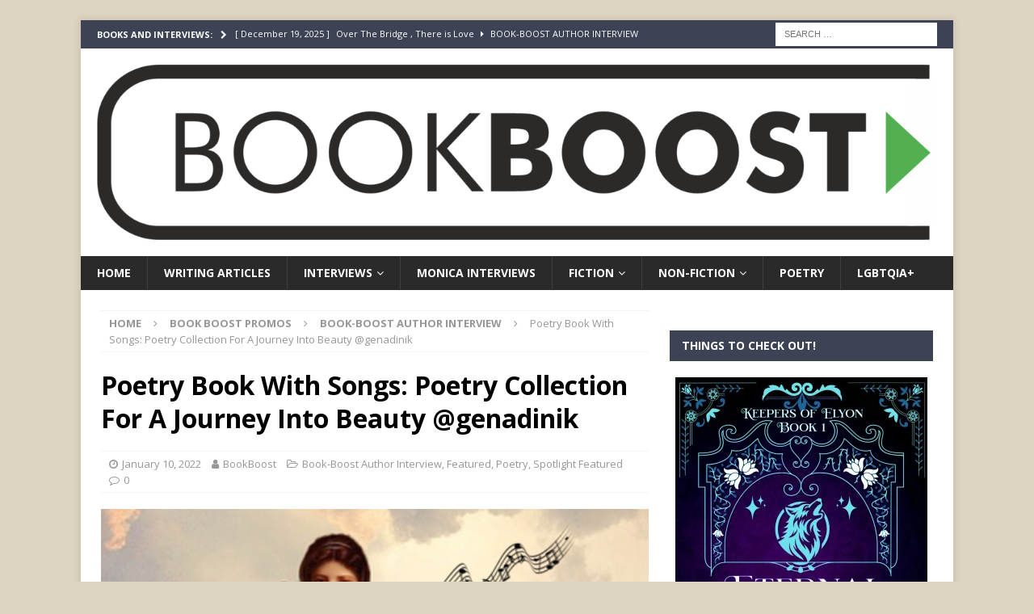

--- FILE ---
content_type: text/html; charset=UTF-8
request_url: https://book-boost.com/book-boost/author-interview/poetry-book-with-songs-poetry-collection-for-a-journey-into-beauty-genadinik/
body_size: 33614
content:
<!DOCTYPE html>
<html class="no-js mh-one-sb" lang="en-US">
<head>
<meta charset="UTF-8">
<meta name="viewport" content="width=device-width, initial-scale=1.0">
<link rel="profile" href="http://gmpg.org/xfn/11" />
<link rel="pingback" href="https://book-boost.com/xmlrpc.php" />
<style id="jetpack-boost-critical-css">@media all{.widget_eu_cookie_law_widget{border:none;bottom:1em;left:1em;margin:0;padding:0;position:fixed;right:1em;width:auto;z-index:50001}#eu-cookie-law{background-color:#fff;border:1px solid #dedede;color:#2e4467;font-size:12px;line-height:1.5;overflow:hidden;padding:6px 6px 6px 15px;position:relative}#eu-cookie-law a{color:inherit;text-decoration:underline}#eu-cookie-law form{margin-bottom:0;position:static}#eu-cookie-law input{background:#f3f3f3;border:1px solid #dedede;border-radius:4px;-moz-border-radius:3px;-webkit-border-radius:3px;color:#2e4453;display:inline;float:right;font-family:inherit;font-size:14px;font-weight:inherit;line-height:inherit;margin:0 0 0 5%;padding:8px 12px;position:static;text-transform:none}@media (max-width:600px){#eu-cookie-law{padding-bottom:55px}#eu-cookie-law input.accept{bottom:8px;position:absolute;right:8px}}}@media all{#jp-relatedposts{display:none;padding-top:1em;margin:1em 0;position:relative;clear:both}.jp-relatedposts:after{content:"";display:block;clear:both}#jp-relatedposts h3.jp-relatedposts-headline{margin:0 0 1em 0;display:inline-block;float:left;font-size:9pt;font-weight:700;font-family:inherit}#jp-relatedposts h3.jp-relatedposts-headline em:before{content:"";display:block;width:100%;min-width:30px;border-top:1px solid #dcdcde;border-top:1px solid rgb(0 0 0/.2);margin-bottom:1em}#jp-relatedposts h3.jp-relatedposts-headline em{font-style:normal;font-weight:700}.wp-block-button__link{align-content:center;box-sizing:border-box;display:inline-block;height:100%;text-align:center;width:100%;word-break:break-word}:where(.wp-block-button__link){border-radius:9999px;box-shadow:none;padding:calc(.667em + 2px) calc(1.333em + 2px);text-decoration:none}.wp-block-group{box-sizing:border-box}.wp-block-image>figure>a{display:inline-block}.wp-block-image img{box-sizing:border-box;height:auto;max-width:100%;vertical-align:bottom}.wp-block-image .aligncenter{display:table}.wp-block-image .aligncenter{margin-left:auto;margin-right:auto}.wp-block-image figure{margin:0}ul{box-sizing:border-box}.entry-content{counter-reset:footnotes}.aligncenter{clear:both}.screen-reader-text{border:0;clip-path:inset(50%);height:1px;margin:-1px;overflow:hidden;padding:0;position:absolute;width:1px;word-wrap:normal!important}html :where(img[class*=wp-image-]){height:auto;max-width:100%}:where(figure){margin:0 0 1em}a,article,aside,body,div,em,figure,form,h1,h2,h3,h4,header,html,i,iframe,img,label,li,nav,p,span,strong,ul{margin:0;padding:0;border:0;font-size:100%;font:inherit;vertical-align:baseline}article,aside,figure,header,nav{display:block}ul{list-style:none}html{font-size:100%;-ms-text-size-adjust:none;-webkit-text-size-adjust:none}body{font-family:"Open Sans",Helvetica,Arial,sans-serif;font-size:14px;font-size:.875rem;line-height:1.6;background:#f7f7f7;word-wrap:break-word}.mh-container,.mh-container-inner{width:100%;max-width:1080px;margin:0 auto;position:relative}.mh-container-outer{margin:25px auto;-webkit-box-shadow:0 0 10px rgb(50 50 50/.17);-moz-box-shadow:0 0 10px rgb(50 50 50/.17);box-shadow:0 0 10px rgb(50 50 50/.17)}.mh-wrapper{padding:25px;background:#fff}.mh-content{width:65.83%;overflow:hidden}.mh-sidebar{width:31.66%;float:left}.mh-right-sb #main-content{float:left;margin-right:2.5%}.mh-row [class*=mh-col-]:first-child{margin:0}[class*=mh-col-]{float:left;margin-left:2.5%;overflow:hidden}.mh-col-1-1{width:100%}.mh-col-1-3{width:31.66%}.mh-col-2-3{width:65.83%}.clearfix{display:block}.clearfix:after{content:".";display:block;clear:both;visibility:hidden;line-height:0;height:0;margin:0;padding:0}h1{font-size:32px;font-size:2rem}h2{font-size:24px;font-size:1.5rem}h3{font-size:20px;font-size:1.25rem}h4{font-size:18px;font-size:1.125rem}h1,h2,h3,h4{font-family:"Open Sans",Helvetica,Arial,sans-serif;color:#000;line-height:1.3;font-weight:700}strong{font-weight:700}em,i{font-style:italic}a{color:#000;text-decoration:none}.screen-reader-text{position:absolute;top:-9999rem;left:-9999rem}.entry-content ul{list-style:square}.entry-content ul{margin:0 0 20px 40px}.entry-content li{margin-bottom:5px}.mh-preheader{background:#e64946}.mh-header-bar-content{overflow:visible}.mh-header-bar-top-right{float:right}.mh-header{background:#fff}.mh-site-logo{padding:20px;overflow:hidden}.mh-header-search{float:right;padding:3px 0}.mh-header-search .search-form{float:right;margin-right:25px}.mh-header-search .search-form .search-field{min-width:200px;height:29px;line-height:29px;padding:0 10px}.mh-header-search-top .search-form{margin-right:20px}.mh-header-search-top .search-form .search-field{border-color:#fff}.mh-ticker-top{font-size:11px;height:35px}.mh-ticker-title-top{padding:0 10px 0 20px}#mh-ticker-loop-top{height:35px;overflow:hidden}.mh-ticker-item-top a{display:block;color:#fff}.mh-ticker-title{float:left;font-weight:700;color:#fff;line-height:35px;background:#e64946;text-align:center;text-transform:uppercase}.mh-ticker-title .fa{margin-left:10px}.mh-ticker-item{line-height:34px}.mh-ticker-item-cat .fa,.mh-ticker-item-date{margin-right:5px}.mh-ticker-item-cat{margin-left:5px;text-transform:uppercase}.mh-navigation{text-transform:uppercase}.mh-navigation li{float:left;position:relative;font-size:11px}.mh-navigation li a{display:block;color:#fff}.mh-navigation ul ul{display:none;position:absolute}.mh-navigation ul ul li{width:100%;min-width:16em}.mh-navigation .menu-item-has-children>a:after{font-family:FontAwesome;font-weight:400;line-height:1;content:"";margin-left:5px}.mh-main-nav-wrap{background:#2a2a2a}.mh-main-nav li{font-size:14px;font-weight:700}.mh-main-nav li a{padding:10px 20px;border-left:1px solid rgb(255 255 255/.1)}.mh-main-nav .sub-menu li a,.mh-main-nav li:first-child a{border:none}.mh-breadcrumb{padding:5px 10px;border-top:1px dotted #ebebeb;border-bottom:1px dotted #ebebeb}.mh-breadcrumb,.mh-breadcrumb a{font-size:13px;font-size:.8125rem;color:#979797;margin-bottom:20px;margin-bottom:1.25rem}.mh-breadcrumb a{font-weight:700;text-transform:uppercase}.mh-breadcrumb-delimiter{margin:0 15px}.entry-header{margin-bottom:20px;margin-bottom:1.25rem}.entry-header .entry-title{padding-bottom:10px;padding-bottom:.625rem}.mh-subheading-top{border-bottom:3px solid #2a2a2a}.mh-subheading{display:inline-block;font-size:13px;font-size:.8125rem;color:#fff;padding:5px 10px;margin-bottom:10px;margin-bottom:.625rem;background:#e64946;text-transform:uppercase}.entry-thumbnail{max-width:1030px;margin-bottom:20px;margin-bottom:1.25rem}.entry-thumbnail img{width:100%}.entry-content h3,.entry-content h4,.entry-content p{margin-bottom:20px;margin-bottom:1.25rem}.entry-content a{font-weight:600;color:#e64946}.mh-meta{font-size:13px;font-size:.8125rem}.mh-meta,.mh-meta a{color:#979797}.mh-meta span{margin-right:10px}.mh-meta .fa{margin-right:5px}.entry-meta{margin-top:5px}.entry-header .entry-meta{margin-top:10px;margin-top:.625rem;padding:5px 10px;border-top:1px dotted #ebebeb;border-bottom:1px dotted #ebebeb}.mh-footer a{color:#f7f7f7}img{max-width:100%;height:auto;vertical-align:bottom}iframe{max-width:100%}.entry-content .aligncenter{display:block;margin:20px auto;margin:1.25rem auto}#respond #cancel-comment-reply-link{font-size:12px;font-size:.75rem;color:#2a2a2a;margin-left:10px}#respond #cancel-comment-reply-link:before{font-family:FontAwesome;font-weight:400;color:#e64946;content:"";margin-right:5px}input{font-size:12px;padding:5px;border:1px solid rgb(0 0 0/.1);vertical-align:middle;background:#f5f5f5}input[type=submit]{display:inline-block;min-width:150px;font-weight:700;color:#fff;padding:10px 15px;background:#e64946;text-transform:uppercase;border:0;-webkit-appearance:none}.search-form input{font-size:11px;line-height:1;color:#1f1e1e;text-transform:uppercase}.search-form .search-submit{display:none}.search-form .search-field{position:relative;padding:10px;margin:0;border:1px solid #ebebeb;background:#fff;-webkit-appearance:none;-webkit-border-radius:0;border-radius:0}.mh-back-to-top{display:none;position:fixed;right:25px;bottom:25px;padding:5px 8px 8px;color:#fff;background:#e64946;z-index:999}.mh-back-to-top .fa{font-size:24px}.mh-footer-widget,.mh-widget{margin-bottom:25px;overflow:hidden}.mh-widget-title{position:relative;font-size:14px;font-size:.875rem;margin-bottom:20px;margin-bottom:1.25rem;text-transform:uppercase}.mh-widget-layout1 .mh-widget-title{font-size:16px;font-size:1rem;padding-bottom:5px;border-bottom:3px solid #e64946}.wp-block-image{display:block;margin:20px 0;margin:1.25rem 0}.wp-block-image .aligncenter{text-align:center}@media screen and (max-width:1475px){.mh-boxed-layout .mh-container{width:95%}.mh-boxed-layout .mh-container-inner{width:100%}}@media screen and (max-width:1120px){.mh-container-inner{width:100%}.mh-main-nav li{font-size:12px}.mh-main-nav li a{padding:10px 15px}}@media screen and (max-width:900px){#mh-mobile .mh-container{width:100%}.mh-container-outer{margin:0 auto}#mh-mobile .mh-site-logo,.mh-wrapper{padding:20px}.mh-header-search .search-form{margin-right:20px}.mh-footer-widget,.mh-widget{margin-bottom:20px}}@media screen and (max-width:767px){.mh-header-bar-top-left{display:none}.mh-content,.mh-header-bar-content,.mh-right-sb #main-content,.mh-sidebar,.mh-site-identity{float:none;width:100%;margin:0}.mh-header-search{float:none;width:100%;margin:0;padding:10px 0}.mh-header-search .search-form{float:none;text-align:center;margin:0}.mh-header-search .search-field{width:250px;max-width:100%}.mh-site-logo{text-align:center}.entry-header .entry-title{font-size:24px;font-size:1.5rem}.mh-sidebar{margin-top:20px}.entry-header .entry-meta,.mh-breadcrumb{padding:5px 0}}@media screen and (max-width:620px){[class*=mh-col-]{float:none;width:100%;margin:0}.entry-meta-categories{display:none}.entry-content ul{margin:0 0 20px 20px}}@media only screen and (max-width:420px){.mh-header-search .search-form .search-field{width:215px;min-width:215px}}@font-face{font-family:FontAwesome;font-weight:400;font-style:normal}.fa{display:inline-block;font:normal normal normal 14px/1 FontAwesome;font-size:inherit;text-rendering:auto;-webkit-font-smoothing:antialiased;-moz-osx-font-smoothing:grayscale}.fa-user:before{content:""}.fa-clock-o:before{content:""}.fa-chevron-right:before{content:""}.fa-chevron-up:before{content:""}.fa-caret-right:before{content:""}.fa-comment-o:before{content:""}.fa-angle-right:before{content:""}.fa-folder-open-o:before{content:""}#likes-other-gravatars{display:none;position:absolute;padding:9px 12px 10px 12px;background-color:#fff;border:solid 1px #dcdcde;border-radius:4px;box-shadow:none;min-width:220px;max-height:240px;height:auto;overflow:auto;z-index:1000}#likes-other-gravatars *{line-height:normal}#likes-other-gravatars .likes-text{color:#101517;font-size:12px;font-weight:500;padding-bottom:8px}#likes-other-gravatars ul{margin:0;padding:0;text-indent:0;list-style-type:none}#likes-other-gravatars ul.wpl-avatars{overflow:auto;display:block;max-height:190px}.post-likes-widget-placeholder .button{display:none}.screen-reader-text{border:0;clip:rect(1px,1px,1px,1px);clip-path:inset(50%);height:1px;margin:-1px;overflow:hidden;padding:0;position:absolute!important;width:1px;word-wrap:normal!important}.sd-content ul{padding:0!important;margin:0!important;list-style:none!important}.sd-content ul li{display:inline-block}.sd-content ul li a.sd-button{text-decoration:none!important;display:inline-block;font-size:13px;font-family:"Open Sans",sans-serif;font-weight:500;border-radius:4px;color:#2c3338!important;background:#fff;box-shadow:0 1px 2px rgb(0 0 0/.12),0 0 0 1px rgb(0 0 0/.12);text-shadow:none;line-height:23px;padding:4px 11px 3px 9px}.sd-social-official .sd-content ul li a.sd-button{align-items:center;display:flex;font-size:12px;line-height:12px;padding:1px 6px 0 5px;min-height:20px}.sd-content ul li a.sd-button>span{line-height:23px;margin-left:6px}.sd-social-official .sd-content ul li a.sd-button>span{line-height:12px;margin-left:3px}.sd-social-official .sd-content .sharing-hidden .inner>ul>li>a.sd-button:before{margin-bottom:-1px}.sd-content ul li a.sd-button:before{display:inline-block;-webkit-font-smoothing:antialiased;-moz-osx-font-smoothing:grayscale;font:normal 18px/1"social-logos";vertical-align:top;text-align:center}@media screen and (-webkit-min-device-pixel-ratio:0){.sd-content ul li a.sd-button:before{position:relative;top:2px}}.sd-social-official ul li a.sd-button:before{position:relative;top:-2px}@media screen and (-webkit-min-device-pixel-ratio:0){.sd-social-official ul li a.sd-button:before{top:0}}.sd-content ul li{margin:0 8px 12px 0;padding:0}.sd-social-official .sd-content li.share-jetpack-whatsapp a:before{content:""}.sd-social-official .sd-content li.share-jetpack-whatsapp a:before{color:#43d854}.sd-social-official .sd-content ul{display:flex;flex-wrap:wrap}.sd-social-official .sd-content ul:after{content:".";display:block;height:0;clear:both;visibility:hidden}.sd-social-official .sd-content ul>li{display:flex;max-height:18px}.pinterest_button{margin:0!important}.pinterest_button a{display:block!important}.sharing-hidden .inner{position:absolute;z-index:2;border:1px solid #ccc;padding:10px;background:#fff;box-shadow:0 5px 20px rgb(0 0 0/.2);-webkit-border-radius:2px;-moz-border-radius:2px;border-radius:2px;margin-top:5px;max-width:400px}.sharing-hidden .inner ul{margin:0!important}.sd-social-official .sd-content .sharing-hidden ul>li.share-end{clear:both;margin:0!important;height:0!important}.sharing-hidden .inner:after,.sharing-hidden .inner:before{position:absolute;z-index:1;top:-8px;left:20px;width:0;height:0;border-left:6px solid #fff0;border-right:6px solid #fff0;border-bottom:8px solid #ccc;content:"";display:block}.sharing-hidden .inner:after{z-index:2;top:-7px;border-left:6px solid #fff0;border-right:6px solid #fff0;border-bottom:8px solid #fff}.sharing-hidden ul{margin:0}}</style><meta name='robots' content='index, follow, max-image-preview:large, max-snippet:-1, max-video-preview:-1' />
<style>img:is([sizes="auto" i], [sizes^="auto," i]) { contain-intrinsic-size: 3000px 1500px }</style>
<!-- Jetpack Site Verification Tags -->
<meta name="google-site-verification" content="q-gsvzXxwMUzg40SdnsSaYTLHKj_jQBPW07UH1H23hE" />
<!-- This site is optimized with the Yoast SEO plugin v26.0 - https://yoast.com/wordpress/plugins/seo/ -->
<title>Poetry Book With Songs: Poetry Collection For A Journey Into Beauty @genadinik at Book-Boost.com</title>
<meta name="description" content="Check out Poetry Book With Songs: Poetry Collection For A Journey Into Beauty @genadinik on Book-Boost.com Find out more about the book and the author!" />
<link rel="canonical" href="https://book-boost.com/book-boost/featured/poetry-book-with-songs-poetry-collection-for-a-journey-into-beauty-genadinik/" />
<meta property="og:locale" content="en_US" />
<meta property="og:type" content="article" />
<meta property="og:title" content="Poetry Book With Songs: Poetry Collection For A Journey Into Beauty @genadinik at Book-Boost.com" />
<meta property="og:description" content="Check out Poetry Book With Songs: Poetry Collection For A Journey Into Beauty @genadinik on Book-Boost.com Find out more about the book and the author!" />
<meta property="og:url" content="https://book-boost.com/book-boost/featured/poetry-book-with-songs-poetry-collection-for-a-journey-into-beauty-genadinik/" />
<meta property="og:site_name" content="Book Boost" />
<meta property="article:published_time" content="2022-01-10T16:58:21+00:00" />
<meta property="article:modified_time" content="2022-01-10T16:58:40+00:00" />
<meta property="og:image" content="https://book-boost.com/wp-content/uploads/2022/01/Screenshot-2022-01-10-165641.png" />
<meta property="og:image:width" content="492" />
<meta property="og:image:height" content="342" />
<meta property="og:image:type" content="image/png" />
<meta name="author" content="BookBoost" />
<meta name="twitter:card" content="summary_large_image" />
<meta name="twitter:creator" content="@YourBookBooster" />
<meta name="twitter:site" content="@YourBookBooster" />
<meta name="twitter:label1" content="Written by" />
<meta name="twitter:data1" content="BookBoost" />
<meta name="twitter:label2" content="Est. reading time" />
<meta name="twitter:data2" content="3 minutes" />
<script data-jetpack-boost="ignore" type="application/ld+json" class="yoast-schema-graph">{"@context":"https://schema.org","@graph":[{"@type":"Article","@id":"https://book-boost.com/book-boost/featured/poetry-book-with-songs-poetry-collection-for-a-journey-into-beauty-genadinik/#article","isPartOf":{"@id":"https://book-boost.com/book-boost/featured/poetry-book-with-songs-poetry-collection-for-a-journey-into-beauty-genadinik/"},"author":{"name":"BookBoost","@id":"https://book-boost.com/#/schema/person/5aff12dd8dd68523678e67e3f7f7d8bc"},"headline":"Poetry Book With Songs: Poetry Collection For A Journey Into Beauty @genadinik","datePublished":"2022-01-10T16:58:21+00:00","dateModified":"2022-01-10T16:58:40+00:00","mainEntityOfPage":{"@id":"https://book-boost.com/book-boost/featured/poetry-book-with-songs-poetry-collection-for-a-journey-into-beauty-genadinik/"},"wordCount":472,"commentCount":0,"publisher":{"@id":"https://book-boost.com/#organization"},"image":{"@id":"https://book-boost.com/book-boost/featured/poetry-book-with-songs-poetry-collection-for-a-journey-into-beauty-genadinik/#primaryimage"},"thumbnailUrl":"https://i0.wp.com/book-boost.com/wp-content/uploads/2022/01/Screenshot-2022-01-10-165641.png?fit=492%2C342&ssl=1","articleSection":["Book-Boost Author Interview","Featured","Poetry","Spotlight Featured"],"inLanguage":"en-US","potentialAction":[{"@type":"CommentAction","name":"Comment","target":["https://book-boost.com/book-boost/featured/poetry-book-with-songs-poetry-collection-for-a-journey-into-beauty-genadinik/#respond"]}]},{"@type":"WebPage","@id":"https://book-boost.com/book-boost/featured/poetry-book-with-songs-poetry-collection-for-a-journey-into-beauty-genadinik/","url":"https://book-boost.com/book-boost/featured/poetry-book-with-songs-poetry-collection-for-a-journey-into-beauty-genadinik/","name":"Poetry Book With Songs: Poetry Collection For A Journey Into Beauty @genadinik at Book-Boost.com","isPartOf":{"@id":"https://book-boost.com/#website"},"primaryImageOfPage":{"@id":"https://book-boost.com/book-boost/featured/poetry-book-with-songs-poetry-collection-for-a-journey-into-beauty-genadinik/#primaryimage"},"image":{"@id":"https://book-boost.com/book-boost/featured/poetry-book-with-songs-poetry-collection-for-a-journey-into-beauty-genadinik/#primaryimage"},"thumbnailUrl":"https://i0.wp.com/book-boost.com/wp-content/uploads/2022/01/Screenshot-2022-01-10-165641.png?fit=492%2C342&ssl=1","datePublished":"2022-01-10T16:58:21+00:00","dateModified":"2022-01-10T16:58:40+00:00","description":"Check out Poetry Book With Songs: Poetry Collection For A Journey Into Beauty @genadinik on Book-Boost.com Find out more about the book and the author!","breadcrumb":{"@id":"https://book-boost.com/book-boost/featured/poetry-book-with-songs-poetry-collection-for-a-journey-into-beauty-genadinik/#breadcrumb"},"inLanguage":"en-US","potentialAction":[{"@type":"ReadAction","target":["https://book-boost.com/book-boost/featured/poetry-book-with-songs-poetry-collection-for-a-journey-into-beauty-genadinik/"]}]},{"@type":"ImageObject","inLanguage":"en-US","@id":"https://book-boost.com/book-boost/featured/poetry-book-with-songs-poetry-collection-for-a-journey-into-beauty-genadinik/#primaryimage","url":"https://i0.wp.com/book-boost.com/wp-content/uploads/2022/01/Screenshot-2022-01-10-165641.png?fit=492%2C342&ssl=1","contentUrl":"https://i0.wp.com/book-boost.com/wp-content/uploads/2022/01/Screenshot-2022-01-10-165641.png?fit=492%2C342&ssl=1","width":492,"height":342},{"@type":"BreadcrumbList","@id":"https://book-boost.com/book-boost/featured/poetry-book-with-songs-poetry-collection-for-a-journey-into-beauty-genadinik/#breadcrumb","itemListElement":[{"@type":"ListItem","position":1,"name":"Home","item":"https://book-boost.com/"},{"@type":"ListItem","position":2,"name":"Blog","item":"https://book-boost.com/blog/"},{"@type":"ListItem","position":3,"name":"Poetry Book With Songs: Poetry Collection For A Journey Into Beauty @genadinik"}]},{"@type":"WebSite","@id":"https://book-boost.com/#website","url":"https://book-boost.com/","name":"Book Boost","description":"Great Books, Author Interviews with a dash of Poetry","publisher":{"@id":"https://book-boost.com/#organization"},"potentialAction":[{"@type":"SearchAction","target":{"@type":"EntryPoint","urlTemplate":"https://book-boost.com/?s={search_term_string}"},"query-input":{"@type":"PropertyValueSpecification","valueRequired":true,"valueName":"search_term_string"}}],"inLanguage":"en-US"},{"@type":"Organization","@id":"https://book-boost.com/#organization","name":"Book-Boost","url":"https://book-boost.com/","logo":{"@type":"ImageObject","inLanguage":"en-US","@id":"https://book-boost.com/#/schema/logo/image/","url":"https://i1.wp.com/book-boost.com/wp-content/uploads/2021/01/BOOST-BOOKS-1.png?fit=2022%2C422&ssl=1","contentUrl":"https://i1.wp.com/book-boost.com/wp-content/uploads/2021/01/BOOST-BOOKS-1.png?fit=2022%2C422&ssl=1","width":2022,"height":422,"caption":"Book-Boost"},"image":{"@id":"https://book-boost.com/#/schema/logo/image/"},"sameAs":["https://x.com/YourBookBooster","https://www.pinterest.co.uk/yourbookboost/"]},{"@type":"Person","@id":"https://book-boost.com/#/schema/person/5aff12dd8dd68523678e67e3f7f7d8bc","name":"BookBoost","image":{"@type":"ImageObject","inLanguage":"en-US","@id":"https://book-boost.com/#/schema/person/image/","url":"https://secure.gravatar.com/avatar/d12efdb3eb3c2dba92343399d00cbbd78e5bee0f243a3484e0c8db4f56571963?s=96&d=identicon&r=g","contentUrl":"https://secure.gravatar.com/avatar/d12efdb3eb3c2dba92343399d00cbbd78e5bee0f243a3484e0c8db4f56571963?s=96&d=identicon&r=g","caption":"BookBoost"}}]}</script>
<!-- / Yoast SEO plugin. -->
<link rel='dns-prefetch' href='//stats.wp.com' />
<link rel='dns-prefetch' href='//www.googletagmanager.com' />
<link rel='dns-prefetch' href='//fonts.googleapis.com' />
<link rel='dns-prefetch' href='//widgets.wp.com' />
<link rel='dns-prefetch' href='//s0.wp.com' />
<link rel='dns-prefetch' href='//0.gravatar.com' />
<link rel='dns-prefetch' href='//1.gravatar.com' />
<link rel='dns-prefetch' href='//2.gravatar.com' />
<link rel='dns-prefetch' href='//jetpack.wordpress.com' />
<link rel='dns-prefetch' href='//public-api.wordpress.com' />
<link rel='dns-prefetch' href='//fundingchoicesmessages.google.com' />
<link rel='preconnect' href='//i0.wp.com' />
<link rel='preconnect' href='//c0.wp.com' />
<link rel="alternate" type="application/rss+xml" title="Book Boost &raquo; Feed" href="https://book-boost.com/feed/" />
<link rel="alternate" type="application/rss+xml" title="Book Boost &raquo; Comments Feed" href="https://book-boost.com/comments/feed/" />
<link rel="alternate" type="application/rss+xml" title="Book Boost &raquo; Poetry Book With Songs: Poetry Collection For A Journey Into Beauty @genadinik Comments Feed" href="https://book-boost.com/book-boost/author-interview/poetry-book-with-songs-poetry-collection-for-a-journey-into-beauty-genadinik/feed/" />
<!-- book-boost.com is managing ads with Advanced Ads 2.0.12 – https://wpadvancedads.com/ -->
<noscript><link rel='stylesheet' id='all-css-d4e09bb3b3abc158ed999a85870af94b' href='https://book-boost.com/wp-content/boost-cache/static/73bb3c06b9.min.css' type='text/css' media='all' /></noscript><link rel='stylesheet' id='all-css-d4e09bb3b3abc158ed999a85870af94b' href='https://book-boost.com/wp-content/boost-cache/static/73bb3c06b9.min.css' type='text/css' media="not all" data-media="all" onload="this.media=this.dataset.media; delete this.dataset.media; this.removeAttribute( 'onload' );" />
<style id='wp-emoji-styles-inline-css'>
img.wp-smiley, img.emoji {
display: inline !important;
border: none !important;
box-shadow: none !important;
height: 1em !important;
width: 1em !important;
margin: 0 0.07em !important;
vertical-align: -0.1em !important;
background: none !important;
padding: 0 !important;
}
</style>
<style id='classic-theme-styles-inline-css'>
/*! This file is auto-generated */
.wp-block-button__link{color:#fff;background-color:#32373c;border-radius:9999px;box-shadow:none;text-decoration:none;padding:calc(.667em + 2px) calc(1.333em + 2px);font-size:1.125em}.wp-block-file__button{background:#32373c;color:#fff;text-decoration:none}
</style>
<style id='jetpack-sharing-buttons-style-inline-css'>
.jetpack-sharing-buttons__services-list{display:flex;flex-direction:row;flex-wrap:wrap;gap:0;list-style-type:none;margin:5px;padding:0}.jetpack-sharing-buttons__services-list.has-small-icon-size{font-size:12px}.jetpack-sharing-buttons__services-list.has-normal-icon-size{font-size:16px}.jetpack-sharing-buttons__services-list.has-large-icon-size{font-size:24px}.jetpack-sharing-buttons__services-list.has-huge-icon-size{font-size:36px}@media print{.jetpack-sharing-buttons__services-list{display:none!important}}.editor-styles-wrapper .wp-block-jetpack-sharing-buttons{gap:0;padding-inline-start:0}ul.jetpack-sharing-buttons__services-list.has-background{padding:1.25em 2.375em}
</style>
<style id='global-styles-inline-css'>
:root{--wp--preset--aspect-ratio--square: 1;--wp--preset--aspect-ratio--4-3: 4/3;--wp--preset--aspect-ratio--3-4: 3/4;--wp--preset--aspect-ratio--3-2: 3/2;--wp--preset--aspect-ratio--2-3: 2/3;--wp--preset--aspect-ratio--16-9: 16/9;--wp--preset--aspect-ratio--9-16: 9/16;--wp--preset--color--black: #000000;--wp--preset--color--cyan-bluish-gray: #abb8c3;--wp--preset--color--white: #ffffff;--wp--preset--color--pale-pink: #f78da7;--wp--preset--color--vivid-red: #cf2e2e;--wp--preset--color--luminous-vivid-orange: #ff6900;--wp--preset--color--luminous-vivid-amber: #fcb900;--wp--preset--color--light-green-cyan: #7bdcb5;--wp--preset--color--vivid-green-cyan: #00d084;--wp--preset--color--pale-cyan-blue: #8ed1fc;--wp--preset--color--vivid-cyan-blue: #0693e3;--wp--preset--color--vivid-purple: #9b51e0;--wp--preset--gradient--vivid-cyan-blue-to-vivid-purple: linear-gradient(135deg,rgba(6,147,227,1) 0%,rgb(155,81,224) 100%);--wp--preset--gradient--light-green-cyan-to-vivid-green-cyan: linear-gradient(135deg,rgb(122,220,180) 0%,rgb(0,208,130) 100%);--wp--preset--gradient--luminous-vivid-amber-to-luminous-vivid-orange: linear-gradient(135deg,rgba(252,185,0,1) 0%,rgba(255,105,0,1) 100%);--wp--preset--gradient--luminous-vivid-orange-to-vivid-red: linear-gradient(135deg,rgba(255,105,0,1) 0%,rgb(207,46,46) 100%);--wp--preset--gradient--very-light-gray-to-cyan-bluish-gray: linear-gradient(135deg,rgb(238,238,238) 0%,rgb(169,184,195) 100%);--wp--preset--gradient--cool-to-warm-spectrum: linear-gradient(135deg,rgb(74,234,220) 0%,rgb(151,120,209) 20%,rgb(207,42,186) 40%,rgb(238,44,130) 60%,rgb(251,105,98) 80%,rgb(254,248,76) 100%);--wp--preset--gradient--blush-light-purple: linear-gradient(135deg,rgb(255,206,236) 0%,rgb(152,150,240) 100%);--wp--preset--gradient--blush-bordeaux: linear-gradient(135deg,rgb(254,205,165) 0%,rgb(254,45,45) 50%,rgb(107,0,62) 100%);--wp--preset--gradient--luminous-dusk: linear-gradient(135deg,rgb(255,203,112) 0%,rgb(199,81,192) 50%,rgb(65,88,208) 100%);--wp--preset--gradient--pale-ocean: linear-gradient(135deg,rgb(255,245,203) 0%,rgb(182,227,212) 50%,rgb(51,167,181) 100%);--wp--preset--gradient--electric-grass: linear-gradient(135deg,rgb(202,248,128) 0%,rgb(113,206,126) 100%);--wp--preset--gradient--midnight: linear-gradient(135deg,rgb(2,3,129) 0%,rgb(40,116,252) 100%);--wp--preset--font-size--small: 13px;--wp--preset--font-size--medium: 20px;--wp--preset--font-size--large: 36px;--wp--preset--font-size--x-large: 42px;--wp--preset--spacing--20: 0.44rem;--wp--preset--spacing--30: 0.67rem;--wp--preset--spacing--40: 1rem;--wp--preset--spacing--50: 1.5rem;--wp--preset--spacing--60: 2.25rem;--wp--preset--spacing--70: 3.38rem;--wp--preset--spacing--80: 5.06rem;--wp--preset--shadow--natural: 6px 6px 9px rgba(0, 0, 0, 0.2);--wp--preset--shadow--deep: 12px 12px 50px rgba(0, 0, 0, 0.4);--wp--preset--shadow--sharp: 6px 6px 0px rgba(0, 0, 0, 0.2);--wp--preset--shadow--outlined: 6px 6px 0px -3px rgba(255, 255, 255, 1), 6px 6px rgba(0, 0, 0, 1);--wp--preset--shadow--crisp: 6px 6px 0px rgba(0, 0, 0, 1);}:where(.is-layout-flex){gap: 0.5em;}:where(.is-layout-grid){gap: 0.5em;}body .is-layout-flex{display: flex;}.is-layout-flex{flex-wrap: wrap;align-items: center;}.is-layout-flex > :is(*, div){margin: 0;}body .is-layout-grid{display: grid;}.is-layout-grid > :is(*, div){margin: 0;}:where(.wp-block-columns.is-layout-flex){gap: 2em;}:where(.wp-block-columns.is-layout-grid){gap: 2em;}:where(.wp-block-post-template.is-layout-flex){gap: 1.25em;}:where(.wp-block-post-template.is-layout-grid){gap: 1.25em;}.has-black-color{color: var(--wp--preset--color--black) !important;}.has-cyan-bluish-gray-color{color: var(--wp--preset--color--cyan-bluish-gray) !important;}.has-white-color{color: var(--wp--preset--color--white) !important;}.has-pale-pink-color{color: var(--wp--preset--color--pale-pink) !important;}.has-vivid-red-color{color: var(--wp--preset--color--vivid-red) !important;}.has-luminous-vivid-orange-color{color: var(--wp--preset--color--luminous-vivid-orange) !important;}.has-luminous-vivid-amber-color{color: var(--wp--preset--color--luminous-vivid-amber) !important;}.has-light-green-cyan-color{color: var(--wp--preset--color--light-green-cyan) !important;}.has-vivid-green-cyan-color{color: var(--wp--preset--color--vivid-green-cyan) !important;}.has-pale-cyan-blue-color{color: var(--wp--preset--color--pale-cyan-blue) !important;}.has-vivid-cyan-blue-color{color: var(--wp--preset--color--vivid-cyan-blue) !important;}.has-vivid-purple-color{color: var(--wp--preset--color--vivid-purple) !important;}.has-black-background-color{background-color: var(--wp--preset--color--black) !important;}.has-cyan-bluish-gray-background-color{background-color: var(--wp--preset--color--cyan-bluish-gray) !important;}.has-white-background-color{background-color: var(--wp--preset--color--white) !important;}.has-pale-pink-background-color{background-color: var(--wp--preset--color--pale-pink) !important;}.has-vivid-red-background-color{background-color: var(--wp--preset--color--vivid-red) !important;}.has-luminous-vivid-orange-background-color{background-color: var(--wp--preset--color--luminous-vivid-orange) !important;}.has-luminous-vivid-amber-background-color{background-color: var(--wp--preset--color--luminous-vivid-amber) !important;}.has-light-green-cyan-background-color{background-color: var(--wp--preset--color--light-green-cyan) !important;}.has-vivid-green-cyan-background-color{background-color: var(--wp--preset--color--vivid-green-cyan) !important;}.has-pale-cyan-blue-background-color{background-color: var(--wp--preset--color--pale-cyan-blue) !important;}.has-vivid-cyan-blue-background-color{background-color: var(--wp--preset--color--vivid-cyan-blue) !important;}.has-vivid-purple-background-color{background-color: var(--wp--preset--color--vivid-purple) !important;}.has-black-border-color{border-color: var(--wp--preset--color--black) !important;}.has-cyan-bluish-gray-border-color{border-color: var(--wp--preset--color--cyan-bluish-gray) !important;}.has-white-border-color{border-color: var(--wp--preset--color--white) !important;}.has-pale-pink-border-color{border-color: var(--wp--preset--color--pale-pink) !important;}.has-vivid-red-border-color{border-color: var(--wp--preset--color--vivid-red) !important;}.has-luminous-vivid-orange-border-color{border-color: var(--wp--preset--color--luminous-vivid-orange) !important;}.has-luminous-vivid-amber-border-color{border-color: var(--wp--preset--color--luminous-vivid-amber) !important;}.has-light-green-cyan-border-color{border-color: var(--wp--preset--color--light-green-cyan) !important;}.has-vivid-green-cyan-border-color{border-color: var(--wp--preset--color--vivid-green-cyan) !important;}.has-pale-cyan-blue-border-color{border-color: var(--wp--preset--color--pale-cyan-blue) !important;}.has-vivid-cyan-blue-border-color{border-color: var(--wp--preset--color--vivid-cyan-blue) !important;}.has-vivid-purple-border-color{border-color: var(--wp--preset--color--vivid-purple) !important;}.has-vivid-cyan-blue-to-vivid-purple-gradient-background{background: var(--wp--preset--gradient--vivid-cyan-blue-to-vivid-purple) !important;}.has-light-green-cyan-to-vivid-green-cyan-gradient-background{background: var(--wp--preset--gradient--light-green-cyan-to-vivid-green-cyan) !important;}.has-luminous-vivid-amber-to-luminous-vivid-orange-gradient-background{background: var(--wp--preset--gradient--luminous-vivid-amber-to-luminous-vivid-orange) !important;}.has-luminous-vivid-orange-to-vivid-red-gradient-background{background: var(--wp--preset--gradient--luminous-vivid-orange-to-vivid-red) !important;}.has-very-light-gray-to-cyan-bluish-gray-gradient-background{background: var(--wp--preset--gradient--very-light-gray-to-cyan-bluish-gray) !important;}.has-cool-to-warm-spectrum-gradient-background{background: var(--wp--preset--gradient--cool-to-warm-spectrum) !important;}.has-blush-light-purple-gradient-background{background: var(--wp--preset--gradient--blush-light-purple) !important;}.has-blush-bordeaux-gradient-background{background: var(--wp--preset--gradient--blush-bordeaux) !important;}.has-luminous-dusk-gradient-background{background: var(--wp--preset--gradient--luminous-dusk) !important;}.has-pale-ocean-gradient-background{background: var(--wp--preset--gradient--pale-ocean) !important;}.has-electric-grass-gradient-background{background: var(--wp--preset--gradient--electric-grass) !important;}.has-midnight-gradient-background{background: var(--wp--preset--gradient--midnight) !important;}.has-small-font-size{font-size: var(--wp--preset--font-size--small) !important;}.has-medium-font-size{font-size: var(--wp--preset--font-size--medium) !important;}.has-large-font-size{font-size: var(--wp--preset--font-size--large) !important;}.has-x-large-font-size{font-size: var(--wp--preset--font-size--x-large) !important;}
:where(.wp-block-post-template.is-layout-flex){gap: 1.25em;}:where(.wp-block-post-template.is-layout-grid){gap: 1.25em;}
:where(.wp-block-columns.is-layout-flex){gap: 2em;}:where(.wp-block-columns.is-layout-grid){gap: 2em;}
:root :where(.wp-block-pullquote){font-size: 1.5em;line-height: 1.6;}
</style>
<noscript><link rel='stylesheet' id='mh-google-fonts-css' href='https://fonts.googleapis.com/css?family=Open+Sans:300,400,400italic,600,700' media='all' />
</noscript><link rel='stylesheet' id='mh-google-fonts-css' href='https://fonts.googleapis.com/css?family=Open+Sans:300,400,400italic,600,700' media="not all" data-media="all" onload="this.media=this.dataset.media; delete this.dataset.media; this.removeAttribute( 'onload' );" />
<script data-jetpack-boost="ignore" type="text/javascript" src="https://book-boost.com/wp-includes/js/jquery/jquery.min.js?ver=3.7.1" id="jquery-core-js"></script>
<!-- Google tag (gtag.js) snippet added by Site Kit -->
<!-- Google Analytics snippet added by Site Kit -->
<link rel="https://api.w.org/" href="https://book-boost.com/wp-json/" /><link rel="alternate" title="JSON" type="application/json" href="https://book-boost.com/wp-json/wp/v2/posts/4028" /><link rel="EditURI" type="application/rsd+xml" title="RSD" href="https://book-boost.com/xmlrpc.php?rsd" />
<meta name="generator" content="WordPress 6.8.2" />
<link rel='shortlink' href='https://book-boost.com/?p=4028' />
<link rel="alternate" title="oEmbed (JSON)" type="application/json+oembed" href="https://book-boost.com/wp-json/oembed/1.0/embed?url=https%3A%2F%2Fbook-boost.com%2Fbook-boost%2Fauthor-interview%2Fpoetry-book-with-songs-poetry-collection-for-a-journey-into-beauty-genadinik%2F" />
<link rel="alternate" title="oEmbed (XML)" type="text/xml+oembed" href="https://book-boost.com/wp-json/oembed/1.0/embed?url=https%3A%2F%2Fbook-boost.com%2Fbook-boost%2Fauthor-interview%2Fpoetry-book-with-songs-poetry-collection-for-a-journey-into-beauty-genadinik%2F&#038;format=xml" />
<meta name="generator" content="Site Kit by Google 1.162.1" />	<style>img#wpstats{display:none}</style>
<style id="wpp-loading-animation-styles">@-webkit-keyframes bgslide{from{background-position-x:0}to{background-position-x:-200%}}@keyframes bgslide{from{background-position-x:0}to{background-position-x:-200%}}.wpp-widget-block-placeholder,.wpp-shortcode-placeholder{margin:0 auto;width:60px;height:3px;background:#dd3737;background:linear-gradient(90deg,#dd3737 0%,#571313 10%,#dd3737 100%);background-size:200% auto;border-radius:3px;-webkit-animation:bgslide 1s infinite linear;animation:bgslide 1s infinite linear}</style>
<style type="text/css">
.mh-widget-layout4 .mh-widget-title { background: #3d4354; background: rgba(61, 67, 84, 0.6); }
.mh-preheader, .mh-wide-layout .mh-subheader, .mh-ticker-title, .mh-main-nav li:hover, .mh-footer-nav, .slicknav_menu, .slicknav_btn, .slicknav_nav .slicknav_item:hover, .slicknav_nav a:hover, .mh-back-to-top, .mh-subheading, .entry-tags .fa, .entry-tags li:hover, .mh-widget-layout2 .mh-widget-title, .mh-widget-layout4 .mh-widget-title-inner, .mh-widget-layout4 .mh-footer-widget-title, .mh-widget-layout5 .mh-widget-title-inner, .mh-widget-layout6 .mh-widget-title, #mh-mobile .flex-control-paging li a.flex-active, .mh-image-caption, .mh-carousel-layout1 .mh-carousel-caption, .mh-tab-button.active, .mh-tab-button.active:hover, .mh-footer-widget .mh-tab-button.active, .mh-social-widget li:hover a, .mh-footer-widget .mh-social-widget li a, .mh-footer-widget .mh-author-bio-widget, .tagcloud a:hover, .mh-widget .tagcloud a:hover, .mh-footer-widget .tagcloud a:hover, .mh-posts-stacked-item .mh-meta, .page-numbers:hover, .mh-loop-pagination .current, .mh-comments-pagination .current, .pagelink, a:hover .pagelink, input[type=submit], #infinite-handle span { background: #3d4354; }
.mh-main-nav-wrap .slicknav_nav ul, blockquote, .mh-widget-layout1 .mh-widget-title, .mh-widget-layout3 .mh-widget-title, .mh-widget-layout5 .mh-widget-title, .mh-widget-layout8 .mh-widget-title:after, #mh-mobile .mh-slider-caption, .mh-carousel-layout1, .mh-spotlight-widget, .mh-author-bio-widget, .mh-author-bio-title, .mh-author-bio-image-frame, .mh-video-widget, .mh-tab-buttons, textarea:hover, input[type=text]:hover, input[type=email]:hover, input[type=tel]:hover, input[type=url]:hover { border-color: #3d4354; }
.mh-header-tagline, .mh-dropcap, .mh-carousel-layout1 .flex-direction-nav a, .mh-carousel-layout2 .mh-carousel-caption, .mh-posts-digest-small-category, .mh-posts-lineup-more, .bypostauthor .fn:after, .mh-comment-list .comment-reply-link:before, #respond #cancel-comment-reply-link:before { color: #3d4354; }
.entry-content a { color: #1e73be; }
a:hover, .entry-content a:hover, #respond a:hover, #respond #cancel-comment-reply-link:hover, #respond .logged-in-as a:hover, .mh-comment-list .comment-meta a:hover, .mh-ping-list .mh-ping-item a:hover, .mh-meta a:hover, .mh-breadcrumb a:hover, .mh-tabbed-widget a:hover { color: #1e73be; }
</style>
<!--[if lt IE 9]>
<script data-jetpack-boost="ignore" src="https://book-boost.com/wp-content/themes/mh-magazine/js/css3-mediaqueries.js"></script>
<![endif]-->
<style type="text/css">
.entry-content { font-size: 12px; font-size: 0.75rem; }
</style>
<!-- Google AdSense meta tags added by Site Kit -->
<meta name="google-adsense-platform-account" content="ca-host-pub-2644536267352236">
<meta name="google-adsense-platform-domain" content="sitekit.withgoogle.com">
<!-- End Google AdSense meta tags added by Site Kit -->
<style type="text/css">.recentcomments a{display:inline !important;padding:0 !important;margin:0 !important;}</style><style type="text/css" id="custom-background-css">
body.custom-background { background-color: #ddd5c1; }
</style>
<!-- Google AdSense Ad Blocking Recovery snippet added by Site Kit -->
<!-- End Google AdSense Ad Blocking Recovery snippet added by Site Kit -->
<!-- Google AdSense Ad Blocking Recovery Error Protection snippet added by Site Kit -->
<!-- End Google AdSense Ad Blocking Recovery Error Protection snippet added by Site Kit -->
<link rel="icon" href="https://i0.wp.com/book-boost.com/wp-content/uploads/2021/01/cropped-BB-1.png?fit=32%2C32&#038;ssl=1" sizes="32x32" />
<link rel="icon" href="https://i0.wp.com/book-boost.com/wp-content/uploads/2021/01/cropped-BB-1.png?fit=192%2C192&#038;ssl=1" sizes="192x192" />
<link rel="apple-touch-icon" href="https://i0.wp.com/book-boost.com/wp-content/uploads/2021/01/cropped-BB-1.png?fit=180%2C180&#038;ssl=1" />
<meta name="msapplication-TileImage" content="https://i0.wp.com/book-boost.com/wp-content/uploads/2021/01/cropped-BB-1.png?fit=270%2C270&#038;ssl=1" />
</head>
<body id="mh-mobile" class="wp-singular post-template-default single single-post postid-4028 single-format-standard custom-background wp-custom-logo wp-theme-mh-magazine jps-theme-mh-magazine mh-boxed-layout mh-right-sb mh-loop-layout1 mh-widget-layout2 aa-prefix-boost-" itemscope="itemscope" itemtype="https://schema.org/WebPage">
<div class="mh-container mh-container-outer">
<div class="mh-header-nav-mobile clearfix"></div>
<div class="mh-preheader">
<div class="mh-container mh-container-inner mh-row clearfix">
<div class="mh-header-bar-content mh-header-bar-top-left mh-col-2-3 clearfix">
<div class="mh-header-ticker mh-header-ticker-top">
<div class="mh-ticker-top">
<div class="mh-ticker-title mh-ticker-title-top">
Books and Interviews:<i class="fa fa-chevron-right"></i>		</div>
<div class="mh-ticker-content mh-ticker-content-top">
<ul id="mh-ticker-loop-top">				<li class="mh-ticker-item mh-ticker-item-top">
<a href="https://book-boost.com/fiction/keepers-of-elyon/" title="Keepers of Elyon">
<span class="mh-ticker-item-date mh-ticker-item-date-top">
[ December 22, 2025 ]                        </span>
<span class="mh-ticker-item-title mh-ticker-item-title-top">
Keepers of Elyon						</span>
<span class="mh-ticker-item-cat mh-ticker-item-cat-top">
<i class="fa fa-caret-right"></i>
Fiction							</span>
</a>
</li>				<li class="mh-ticker-item mh-ticker-item-top">
<a href="https://book-boost.com/book-boost/author-interview/over-the-bridge-there-is-love/" title="Over The Bridge , There is Love">
<span class="mh-ticker-item-date mh-ticker-item-date-top">
[ December 19, 2025 ]                        </span>
<span class="mh-ticker-item-title mh-ticker-item-title-top">
Over The Bridge , There is Love						</span>
<span class="mh-ticker-item-cat mh-ticker-item-cat-top">
<i class="fa fa-caret-right"></i>
Book-Boost Author Interview							</span>
</a>
</li>				<li class="mh-ticker-item mh-ticker-item-top">
<a href="https://book-boost.com/book-boost/featured/into-the-shadowland/" title="INTO THE SHADOWLAND">
<span class="mh-ticker-item-date mh-ticker-item-date-top">
[ December 18, 2025 ]                        </span>
<span class="mh-ticker-item-title mh-ticker-item-title-top">
INTO THE SHADOWLAND						</span>
<span class="mh-ticker-item-cat mh-ticker-item-cat-top">
<i class="fa fa-caret-right"></i>
Book-Boost Author Interview							</span>
</a>
</li>				<li class="mh-ticker-item mh-ticker-item-top">
<a href="https://book-boost.com/book-boost/featured/double-jeopardy/" title="Double Jeopardy">
<span class="mh-ticker-item-date mh-ticker-item-date-top">
[ December 16, 2025 ]                        </span>
<span class="mh-ticker-item-title mh-ticker-item-title-top">
Double Jeopardy						</span>
<span class="mh-ticker-item-cat mh-ticker-item-cat-top">
<i class="fa fa-caret-right"></i>
Book-Boost Author Interview							</span>
</a>
</li>				<li class="mh-ticker-item mh-ticker-item-top">
<a href="https://book-boost.com/book-boost/author-interview/misadventures-with-mets/" title="Misadventures with Mets">
<span class="mh-ticker-item-date mh-ticker-item-date-top">
[ December 11, 2025 ]                        </span>
<span class="mh-ticker-item-title mh-ticker-item-title-top">
Misadventures with Mets						</span>
<span class="mh-ticker-item-cat mh-ticker-item-cat-top">
<i class="fa fa-caret-right"></i>
Book-Boost Author Interview							</span>
</a>
</li>		</ul>
</div>
</div>						</div>
</div>
<div class="mh-header-bar-content mh-header-bar-top-right mh-col-1-3 clearfix">
<aside class="mh-header-search mh-header-search-top">
<form role="search" method="get" class="search-form" action="https://book-boost.com/">
<label>
<span class="screen-reader-text">Search for:</span>
<input type="search" class="search-field" placeholder="Search &hellip;" value="" name="s" />
</label>
<input type="submit" class="search-submit" value="Search" />
</form>						</aside>
</div>
</div>
</div>
<header class="mh-header" itemscope="itemscope" itemtype="https://schema.org/WPHeader">
<div class="mh-container mh-container-inner clearfix">
<div class="mh-custom-header clearfix">
<div class="mh-header-columns mh-row clearfix">
<div class="mh-col-1-1 mh-site-identity">
<div class="mh-site-logo" role="banner" itemscope="itemscope" itemtype="https://schema.org/Brand">
<a href="https://book-boost.com/" class="custom-logo-link" rel="home"><img width="2022" height="422" src="https://i0.wp.com/book-boost.com/wp-content/uploads/2021/01/BOOST-BOOKS-1.png?fit=2022%2C422&amp;ssl=1" class="custom-logo" alt="Book Boost" decoding="async" fetchpriority="high" srcset="https://i0.wp.com/book-boost.com/wp-content/uploads/2021/01/BOOST-BOOKS-1.png?w=2022&amp;ssl=1 2022w, https://i0.wp.com/book-boost.com/wp-content/uploads/2021/01/BOOST-BOOKS-1.png?resize=250%2C52&amp;ssl=1 250w, https://i0.wp.com/book-boost.com/wp-content/uploads/2021/01/BOOST-BOOKS-1.png?resize=500%2C104&amp;ssl=1 500w, https://i0.wp.com/book-boost.com/wp-content/uploads/2021/01/BOOST-BOOKS-1.png?resize=768%2C160&amp;ssl=1 768w, https://i0.wp.com/book-boost.com/wp-content/uploads/2021/01/BOOST-BOOKS-1.png?resize=1536%2C321&amp;ssl=1 1536w, https://i0.wp.com/book-boost.com/wp-content/uploads/2021/01/BOOST-BOOKS-1.png?resize=400%2C83&amp;ssl=1 400w, https://i0.wp.com/book-boost.com/wp-content/uploads/2021/01/BOOST-BOOKS-1.png?w=1356&amp;ssl=1 1356w" sizes="(max-width: 2022px) 100vw, 2022px" /></a></div>
</div>
</div>
</div>
</div>
<div class="mh-main-nav-wrap">
<nav class="mh-navigation mh-main-nav mh-container mh-container-inner clearfix" itemscope="itemscope" itemtype="https://schema.org/SiteNavigationElement">
<div class="menu-primary-menu-container"><ul id="menu-primary-menu" class="menu"><li id="menu-item-171" class="menu-item menu-item-type-custom menu-item-object-custom menu-item-home menu-item-171"><a href="https://book-boost.com/">Home</a></li>
<li id="menu-item-5514" class="menu-item menu-item-type-post_type menu-item-object-page menu-item-5514"><a href="https://book-boost.com/writing-articles/">Writing Articles</a></li>
<li id="menu-item-714" class="menu-item menu-item-type-post_type menu-item-object-page menu-item-has-children menu-item-714"><a href="https://book-boost.com/author-interviews/">Interviews</a>
<ul class="sub-menu">
<li id="menu-item-3727" class="menu-item menu-item-type-taxonomy menu-item-object-category current-post-ancestor current-menu-parent current-post-parent menu-item-3727"><a href="https://book-boost.com/category/book-boost/spotlight/">Spotlight</a></li>
<li id="menu-item-1553" class="menu-item menu-item-type-taxonomy menu-item-object-category current-post-ancestor current-menu-parent current-post-parent menu-item-1553"><a href="https://book-boost.com/category/book-boost/featured/">Featured</a></li>
</ul>
</li>
<li id="menu-item-5440" class="menu-item menu-item-type-taxonomy menu-item-object-category menu-item-5440"><a href="https://book-boost.com/category/monica/monica-interviews/">Monica Interviews</a></li>
<li id="menu-item-1517" class="menu-item menu-item-type-taxonomy menu-item-object-category menu-item-has-children menu-item-1517"><a href="https://book-boost.com/category/fiction/">Fiction</a>
<ul class="sub-menu">
<li id="menu-item-1518" class="menu-item menu-item-type-taxonomy menu-item-object-category menu-item-1518"><a href="https://book-boost.com/category/fiction/childrens/">Childrens</a></li>
<li id="menu-item-1533" class="menu-item menu-item-type-taxonomy menu-item-object-category menu-item-1533"><a href="https://book-boost.com/category/fiction/young-adult/">Young Adult</a></li>
<li id="menu-item-1522" class="menu-item menu-item-type-taxonomy menu-item-object-category menu-item-1522"><a href="https://book-boost.com/category/fiction/christian/">Christian</a></li>
<li id="menu-item-1523" class="menu-item menu-item-type-taxonomy menu-item-object-category menu-item-1523"><a href="https://book-boost.com/category/fiction/cyberpunk/">CyberPunk</a></li>
<li id="menu-item-1520" class="menu-item menu-item-type-taxonomy menu-item-object-category menu-item-1520"><a href="https://book-boost.com/category/fiction/celtic/">Celtic</a></li>
<li id="menu-item-1524" class="menu-item menu-item-type-taxonomy menu-item-object-category menu-item-1524"><a href="https://book-boost.com/category/fiction/dark-fantasy-horror/">Dark Fantasy Horror</a></li>
<li id="menu-item-1526" class="menu-item menu-item-type-taxonomy menu-item-object-category menu-item-1526"><a href="https://book-boost.com/category/fiction/family-saga/">Family Saga</a></li>
<li id="menu-item-1529" class="menu-item menu-item-type-taxonomy menu-item-object-category menu-item-1529"><a href="https://book-boost.com/category/fiction/mysteries/">Mysteries</a></li>
<li id="menu-item-1527" class="menu-item menu-item-type-taxonomy menu-item-object-category menu-item-1527"><a href="https://book-boost.com/category/fiction/fantasy/">Fantasy</a></li>
<li id="menu-item-1531" class="menu-item menu-item-type-taxonomy menu-item-object-category menu-item-1531"><a href="https://book-boost.com/category/fiction/thriller/">Thriller</a></li>
<li id="menu-item-1532" class="menu-item menu-item-type-taxonomy menu-item-object-category menu-item-1532"><a href="https://book-boost.com/category/fiction/urban-horror/">Urban Horror</a></li>
</ul>
</li>
<li id="menu-item-1534" class="menu-item menu-item-type-taxonomy menu-item-object-category menu-item-has-children menu-item-1534"><a href="https://book-boost.com/category/non-fiction/">Non-Fiction</a>
<ul class="sub-menu">
<li id="menu-item-1535" class="menu-item menu-item-type-taxonomy menu-item-object-category menu-item-1535"><a href="https://book-boost.com/category/non-fiction/alternative-energy/">Alternative Energy</a></li>
<li id="menu-item-1536" class="menu-item menu-item-type-taxonomy menu-item-object-category menu-item-1536"><a href="https://book-boost.com/category/non-fiction/auto-biography/">Auto-Biography</a></li>
<li id="menu-item-1537" class="menu-item menu-item-type-taxonomy menu-item-object-category menu-item-1537"><a href="https://book-boost.com/category/non-fiction/biological-science/">Biological Science</a></li>
<li id="menu-item-1538" class="menu-item menu-item-type-taxonomy menu-item-object-category menu-item-1538"><a href="https://book-boost.com/category/non-fiction/business/">Business</a></li>
<li id="menu-item-1542" class="menu-item menu-item-type-taxonomy menu-item-object-category menu-item-1542"><a href="https://book-boost.com/category/non-fiction/healthfood/">Health&amp;Food</a></li>
<li id="menu-item-1547" class="menu-item menu-item-type-taxonomy menu-item-object-category menu-item-1547"><a href="https://book-boost.com/category/non-fiction/self-help/">Self-Help</a></li>
<li id="menu-item-1543" class="menu-item menu-item-type-taxonomy menu-item-object-category menu-item-1543"><a href="https://book-boost.com/category/non-fiction/history/">History</a></li>
<li id="menu-item-1548" class="menu-item menu-item-type-taxonomy menu-item-object-category menu-item-1548"><a href="https://book-boost.com/category/non-fiction/sport/">Sport</a></li>
<li id="menu-item-1550" class="menu-item menu-item-type-taxonomy menu-item-object-category menu-item-1550"><a href="https://book-boost.com/category/non-fiction/travel/">Travel</a></li>
</ul>
</li>
<li id="menu-item-1551" class="menu-item menu-item-type-taxonomy menu-item-object-category current-post-ancestor current-menu-parent current-post-parent menu-item-1551"><a href="https://book-boost.com/category/poetry/">Poetry</a></li>
<li id="menu-item-4529" class="menu-item menu-item-type-taxonomy menu-item-object-category menu-item-4529"><a href="https://book-boost.com/category/book-boost/lgbtqia/">LGBTQIA+</a></li>
</ul></div>		</nav>
</div>
</header>
<div class="mh-wrapper clearfix">
<div class="mh-main clearfix">
<div id="main-content" class="mh-content" role="main" itemprop="mainContentOfPage"><nav class="mh-breadcrumb" itemscope itemtype="http://schema.org/BreadcrumbList"><span itemprop="itemListElement" itemscope itemtype="http://schema.org/ListItem"><a href="https://book-boost.com" itemprop="item"><span itemprop="name">Home</span></a><meta itemprop="position" content="1" /></span><span class="mh-breadcrumb-delimiter"><i class="fa fa-angle-right"></i></span><a href="https://book-boost.com/category/book-boost/">Book Boost Promos</a><span class="mh-breadcrumb-delimiter"><i class="fa fa-angle-right"></i></span><span itemprop="itemListElement" itemscope itemtype="http://schema.org/ListItem"><a href="https://book-boost.com/category/book-boost/author-interview/" itemprop="item"><span itemprop="name">Book-Boost Author Interview</span></a><meta itemprop="position" content="2" /></span><span class="mh-breadcrumb-delimiter"><i class="fa fa-angle-right"></i></span>Poetry Book With Songs: Poetry Collection For A Journey Into Beauty @genadinik</nav>
<article id="post-4028" class="post-4028 post type-post status-publish format-standard has-post-thumbnail hentry category-author-interview category-featured category-poetry category-spotlight">
<header class="entry-header clearfix"><h1 class="entry-title">Poetry Book With Songs: Poetry Collection For A Journey Into Beauty @genadinik</h1><div class="mh-meta entry-meta">
<span class="entry-meta-date updated"><i class="fa fa-clock-o"></i><a href="https://book-boost.com/2022/01/">January 10, 2022</a></span>
<span class="entry-meta-author author vcard"><i class="fa fa-user"></i><a class="fn" href="https://book-boost.com/author/admin/">BookBoost</a></span>
<span class="entry-meta-categories"><i class="fa fa-folder-open-o"></i><a href="https://book-boost.com/category/book-boost/author-interview/" rel="category tag">Book-Boost Author Interview</a>, <a href="https://book-boost.com/category/book-boost/featured/" rel="category tag">Featured</a>, <a href="https://book-boost.com/category/poetry/" rel="category tag">Poetry</a>, <a href="https://book-boost.com/category/book-boost/spotlight/" rel="category tag">Spotlight Featured</a></span>
<span class="entry-meta-comments"><i class="fa fa-comment-o"></i><a href="https://book-boost.com/book-boost/author-interview/poetry-book-with-songs-poetry-collection-for-a-journey-into-beauty-genadinik/#respond" class="mh-comment-count-link" >0</a></span>
</div>
</header>
<div class="entry-content clearfix">
<figure class="entry-thumbnail">
<img src="https://i0.wp.com/book-boost.com/wp-content/uploads/2022/01/Screenshot-2022-01-10-165641.png?resize=492%2C342&#038;ssl=1" alt="" title="Screenshot 2022-01-10 165641" />
</figure>
<div class="wp-block-group"><div class="wp-block-group__inner-container is-layout-flow wp-block-group-is-layout-flow">
<h4 class="wp-block-heading">About the Book</h4>
<p>Poetry book containing original poems by Alex Genadinik and translations of Russian poems into English by poet Bulat Okudzhava.</p>
<div class="mh-content-ad"></div>
<p>All the poems in the book are accompanied by music that these poems are set to on YouTube.</p>
<p>This isn&#8217;t just a poetry book. This is an interactive, musical and poetic experience that is sure to open worlds and feelings.</p>
<div class="wp-block-image"><figure class="aligncenter size-large"><img data-recalc-dims="1" decoding="async" width="313" height="500" src="https://i0.wp.com/book-boost.com/wp-content/uploads/2022/01/Poetry-Book-With-Songs-1.jpg?resize=313%2C500&#038;ssl=1" alt="" class="wp-image-4029" srcset="https://i0.wp.com/book-boost.com/wp-content/uploads/2022/01/Poetry-Book-With-Songs-1.jpg?resize=313%2C500&amp;ssl=1 313w, https://i0.wp.com/book-boost.com/wp-content/uploads/2022/01/Poetry-Book-With-Songs-1.jpg?resize=156%2C250&amp;ssl=1 156w, https://i0.wp.com/book-boost.com/wp-content/uploads/2022/01/Poetry-Book-With-Songs-1.jpg?resize=768%2C1229&amp;ssl=1 768w, https://i0.wp.com/book-boost.com/wp-content/uploads/2022/01/Poetry-Book-With-Songs-1.jpg?resize=960%2C1536&amp;ssl=1 960w, https://i0.wp.com/book-boost.com/wp-content/uploads/2022/01/Poetry-Book-With-Songs-1.jpg?resize=1280%2C2048&amp;ssl=1 1280w, https://i0.wp.com/book-boost.com/wp-content/uploads/2022/01/Poetry-Book-With-Songs-1.jpg?w=1600&amp;ssl=1 1600w, https://i0.wp.com/book-boost.com/wp-content/uploads/2022/01/Poetry-Book-With-Songs-1.jpg?w=1356&amp;ssl=1 1356w" sizes="(max-width: 313px) 100vw, 313px" /></figure></div>
</div></div>
<div class="wp-block-buttons is-content-justification-center is-layout-flex wp-block-buttons-is-layout-flex">
<div class="wp-block-button"><a class="wp-block-button__link has-black-color has-luminous-vivid-amber-background-color has-text-color has-background" href="https://amzn.to/3zGurlr">Buy now on Amazon</a></div>
</div>
<h4 class="wp-block-heading">About the Author</h4>
<p>Alex Genadinik is a writer and musician based in NYC. In addition to his creative work, Alex runs a business in online education. He is one of the most popular online instructors on Udemy and he also helps small Elearning companies get up and running by licensing <a href="https://www.problemio.com/udemy/white-labeling-or-buying-udemy-courses.html">white label courses</a>.</p>
<h4 class="wp-block-heading">Qn 1: Can you tell us more about your book What is it about?</h4>
<p>It’s a unique <a href="https://www.touchedbyasong.com/unique-poetry-book-with-songs-that-take-your-imagination-to-new-worlds">poetry book</a> where each poem is accompanied with a YouTube link where that poem is performed as a song. Putting poetry to music can really help to open up the lyrics in a way that is much stronger than just reading those same words on a page.</p>
<p>About half of the poems and songs are my originals and about half are my translations to English of one of the most popular Russian singer-songwriters of the 20th century, Bulat Okudzhava. He isn’t too well-known in the west, but he is very popular in Russia. Here is a <a href="https://www.touchedbyasong.com/music-with-poetry-lyrical-analysis-and-commentary-of-songs-with-poetry">page with my lyric analysis and a YouTube playlist with my translations of his songs to English</a>.</p>
<h4 class="wp-block-heading">Qn 2: Who do you think would be interested in this book, is it directed at any particular market?</h4>
<p>This is great for true poetry lovers. Not for people who associate poetry with politics or social movements, but people who associate poetry as food that nourishes your heart and soul. Anyone with that criteria for poetry will likely enjoy this poetry book.</p>
<h4 class="wp-block-heading">Qn 3: Out of all the books in the world, and all the authors, which are your favourite and why?</h4>
<p>I like books written by authors who challenge me and open my mind. Sooren Kierkegaard seemed to do that both with his style of writing and ideas when I was younger.</p>
<h4 class="wp-block-heading">Qn 4: What guidance would you offer to someone new, or trying to enhance their writing?</h4>
<p>Find areas of writing where you are bad and work to improve that. Don’t listen to compliments. Listen to critique.</p>
<h4 class="wp-block-heading">Qn 5: Where can our readers find out more about you, do you have a website, or a way to be contacted?</h4>
<p>My music and writing website is <a href="https://www.touchedbyasong.com">TouchedByASong.com</a> and that is where I post all my latest work. </p>
<p>You can also see the playlist of all my music here:</p>
<figure class="wp-block-embed is-type-video is-provider-youtube wp-block-embed-youtube wp-embed-aspect-16-9 wp-has-aspect-ratio"><div class="wp-block-embed__wrapper">
<iframe title="All My Songs - Originals And Covers - Singer Songwriter" width="678" height="381" src="https://www.youtube.com/embed/videoseries?list=PLBLsOgoIFRMHD4hxDG6xLj01OlMLjXsh_" frameborder="0" allow="accelerometer; autoplay; clipboard-write; encrypted-media; gyroscope; picture-in-picture" allowfullscreen></iframe>
</div></figure>
<p><a href="https://book-boost.com/author-interviews/" data-type="page" data-id="700">Read More Interviews</a></p>
<div class="sharedaddy sd-sharing-enabled"><div class="robots-nocontent sd-block sd-social sd-social-official sd-sharing"><h3 class="sd-title">Share this:</h3><div class="sd-content"><ul><li class="share-x"><a href="https://x.com/share" class="twitter-share-button" data-url="https://book-boost.com/book-boost/author-interview/poetry-book-with-songs-poetry-collection-for-a-journey-into-beauty-genadinik/" data-text="Poetry Book With Songs: Poetry Collection For A Journey Into Beauty @genadinik" data-via="YourBookBooster" >Post</a></li><li class="share-twitter"><a href="https://twitter.com/share" class="twitter-share-button" data-url="https://book-boost.com/book-boost/author-interview/poetry-book-with-songs-poetry-collection-for-a-journey-into-beauty-genadinik/" data-text="Poetry Book With Songs: Poetry Collection For A Journey Into Beauty @genadinik" data-via="YourBookBooster" >Tweet</a></li><li class="share-facebook"><div class="fb-share-button" data-href="https://book-boost.com/book-boost/author-interview/poetry-book-with-songs-poetry-collection-for-a-journey-into-beauty-genadinik/" data-layout="button_count"></div></li><li class="share-reddit"><a rel="nofollow noopener noreferrer"
data-shared="sharing-reddit-4028"
class="share-reddit sd-button"
href="https://book-boost.com/book-boost/author-interview/poetry-book-with-songs-poetry-collection-for-a-journey-into-beauty-genadinik/?share=reddit"
target="_blank"
aria-labelledby="sharing-reddit-4028"
>
<span id="sharing-reddit-4028" hidden>Click to share on Reddit (Opens in new window)</span>
<span>Reddit</span>
</a></li><li class="share-email"><a rel="nofollow noopener noreferrer"
data-shared="sharing-email-4028"
class="share-email sd-button"
href="mailto:?subject=%5BShared%20Post%5D%20Poetry%20Book%20With%20Songs%3A%20Poetry%20Collection%20For%20A%20Journey%20Into%20Beauty%20%40genadinik&#038;body=https%3A%2F%2Fbook-boost.com%2Fbook-boost%2Fauthor-interview%2Fpoetry-book-with-songs-poetry-collection-for-a-journey-into-beauty-genadinik%2F&#038;share=email"
target="_blank"
aria-labelledby="sharing-email-4028"
data-email-share-error-title="Do you have email set up?" data-email-share-error-text="If you&#039;re having problems sharing via email, you might not have email set up for your browser. You may need to create a new email yourself." data-email-share-nonce="f13145edab" data-email-share-track-url="https://book-boost.com/book-boost/author-interview/poetry-book-with-songs-poetry-collection-for-a-journey-into-beauty-genadinik/?share=email">
<span id="sharing-email-4028" hidden>Click to email a link to a friend (Opens in new window)</span>
<span>Email</span>
</a></li><li><a href="#" class="sharing-anchor sd-button share-more"><span>More</span></a></li><li class="share-end"></li></ul><div class="sharing-hidden"><div class="inner" style="display: none;"><ul><li class="share-pinterest"><div class="pinterest_button"><a href="https://www.pinterest.com/pin/create/button/?url=https%3A%2F%2Fbook-boost.com%2Fbook-boost%2Fauthor-interview%2Fpoetry-book-with-songs-poetry-collection-for-a-journey-into-beauty-genadinik%2F&#038;media=https%3A%2F%2Fi0.wp.com%2Fbook-boost.com%2Fwp-content%2Fuploads%2F2022%2F01%2FScreenshot-2022-01-10-165641.png%3Ffit%3D492%252C342%26ssl%3D1&#038;description=Poetry%20Book%20With%20Songs%3A%20Poetry%20Collection%20For%20A%20Journey%20Into%20Beauty%20%40genadinik" data-pin-do="buttonPin" data-pin-config="beside"><img data-recalc-dims="1" src="https://i0.wp.com/assets.pinterest.com/images/pidgets/pinit_fg_en_rect_gray_20.png?w=678" /></a></div></li><li class="share-tumblr"><a class="tumblr-share-button" target="_blank" href="https://www.tumblr.com/share" data-title="Poetry Book With Songs: Poetry Collection For A Journey Into Beauty @genadinik" data-content="https://book-boost.com/book-boost/author-interview/poetry-book-with-songs-poetry-collection-for-a-journey-into-beauty-genadinik/" title="Share on Tumblr">Share on Tumblr</a></li><li class="share-jetpack-whatsapp"><a rel="nofollow noopener noreferrer"
data-shared="sharing-whatsapp-4028"
class="share-jetpack-whatsapp sd-button"
href="https://book-boost.com/book-boost/author-interview/poetry-book-with-songs-poetry-collection-for-a-journey-into-beauty-genadinik/?share=jetpack-whatsapp"
target="_blank"
aria-labelledby="sharing-whatsapp-4028"
>
<span id="sharing-whatsapp-4028" hidden>Click to share on WhatsApp (Opens in new window)</span>
<span>WhatsApp</span>
</a></li><li class="share-end"></li></ul></div></div></div></div></div><div class='sharedaddy sd-block sd-like jetpack-likes-widget-wrapper jetpack-likes-widget-unloaded' id='like-post-wrapper-174017029-4028-69497d1aef47d' data-src='https://widgets.wp.com/likes/?ver=15.0.2#blog_id=174017029&amp;post_id=4028&amp;origin=book-boost.com&amp;obj_id=174017029-4028-69497d1aef47d' data-name='like-post-frame-174017029-4028-69497d1aef47d' data-title='Like or Reblog'><h3 class="sd-title">Like this:</h3><div class='likes-widget-placeholder post-likes-widget-placeholder' style='height: 55px;'><span class='button'><span>Like</span></span> <span class="loading">Loading...</span></div><span class='sd-text-color'></span><a class='sd-link-color'></a></div>
<div id='jp-relatedposts' class='jp-relatedposts' >
<h3 class="jp-relatedposts-headline"><em>Related</em></h3>
</div>	</div></article><nav class="mh-post-nav mh-row clearfix" itemscope="itemscope" itemtype="https://schema.org/SiteNavigationElement">
<div class="mh-col-1-2 mh-post-nav-item mh-post-nav-prev">
<a href="https://book-boost.com/book-boost/spotlight/the-dawn-of-speech/" rel="prev"><img width="80" height="60" src="https://i0.wp.com/book-boost.com/wp-content/uploads/2022/01/Screenshot-2022-01-09-101719.png?resize=80%2C60&amp;ssl=1" class="attachment-mh-magazine-small size-mh-magazine-small wp-post-image" alt="" decoding="async" srcset="https://i0.wp.com/book-boost.com/wp-content/uploads/2022/01/Screenshot-2022-01-09-101719.png?resize=326%2C245&amp;ssl=1 326w, https://i0.wp.com/book-boost.com/wp-content/uploads/2022/01/Screenshot-2022-01-09-101719.png?resize=80%2C60&amp;ssl=1 80w, https://i0.wp.com/book-boost.com/wp-content/uploads/2022/01/Screenshot-2022-01-09-101719.png?zoom=2&amp;resize=80%2C60&amp;ssl=1 160w, https://i0.wp.com/book-boost.com/wp-content/uploads/2022/01/Screenshot-2022-01-09-101719.png?zoom=3&amp;resize=80%2C60&amp;ssl=1 240w" sizes="(max-width: 80px) 100vw, 80px" /><span>Previous</span><p>The Dawn of Speech</p></a></div>
<div class="mh-col-1-2 mh-post-nav-item mh-post-nav-next">
<a href="https://book-boost.com/fiction/why-bear-boo-couldnt-poo/" rel="next"><img width="80" height="60" src="https://i0.wp.com/book-boost.com/wp-content/uploads/2022/01/Screenshot-2022-01-13-141545.png?resize=80%2C60&amp;ssl=1" class="attachment-mh-magazine-small size-mh-magazine-small wp-post-image" alt="" decoding="async" loading="lazy" srcset="https://i0.wp.com/book-boost.com/wp-content/uploads/2022/01/Screenshot-2022-01-13-141545.png?resize=326%2C245&amp;ssl=1 326w, https://i0.wp.com/book-boost.com/wp-content/uploads/2022/01/Screenshot-2022-01-13-141545.png?resize=80%2C60&amp;ssl=1 80w, https://i0.wp.com/book-boost.com/wp-content/uploads/2022/01/Screenshot-2022-01-13-141545.png?zoom=2&amp;resize=80%2C60&amp;ssl=1 160w, https://i0.wp.com/book-boost.com/wp-content/uploads/2022/01/Screenshot-2022-01-13-141545.png?zoom=3&amp;resize=80%2C60&amp;ssl=1 240w" sizes="auto, (max-width: 80px) 100vw, 80px" /><span>Next</span><p>Why Bear Boo Couldn&#8217;t Poo</p></a></div>
</nav>
<div id="comments" class="mh-comments-wrap">
<h4 class="mh-widget-title mh-comment-form-title">
<span class="mh-widget-title-inner">
Be the first to comment				</span>
</h4>
<div id="respond" class="comment-respond">
<h3 id="reply-title" class="comment-reply-title">Leave a Reply<small><a rel="nofollow" id="cancel-comment-reply-link" href="/book-boost/author-interview/poetry-book-with-songs-poetry-collection-for-a-journey-into-beauty-genadinik/#respond" style="display:none;">Cancel reply</a></small></h3>			<form id="commentform" class="comment-form">
<iframe
title="Comment Form"
src="https://jetpack.wordpress.com/jetpack-comment/?blogid=174017029&#038;postid=4028&#038;comment_registration=0&#038;require_name_email=1&#038;stc_enabled=1&#038;stb_enabled=1&#038;show_avatars=1&#038;avatar_default=identicon&#038;greeting=Leave+a+Reply&#038;jetpack_comments_nonce=5de37efe32&#038;greeting_reply=Leave+a+Reply+to+%25s&#038;color_scheme=light&#038;lang=en_US&#038;jetpack_version=15.0.2&#038;iframe_unique_id=1&#038;show_cookie_consent=10&#038;has_cookie_consent=0&#038;is_current_user_subscribed=0&#038;token_key=%3Bnormal%3B&#038;sig=a86c36b917a2eb61129d935df45d931a8d2ee014#parent=https%3A%2F%2Fbook-boost.com%2Fbook-boost%2Fauthor-interview%2Fpoetry-book-with-songs-poetry-collection-for-a-journey-into-beauty-genadinik%2F"
name="jetpack_remote_comment"
style="width:100%; height: 430px; border:0;"
class="jetpack_remote_comment"
id="jetpack_remote_comment"
sandbox="allow-same-origin allow-top-navigation allow-scripts allow-forms allow-popups"
>
</iframe>
<!--[if !IE]><!-->
<!--<![endif]-->
</form>
</div>
<input type="hidden" name="comment_parent" id="comment_parent" value="" />
<p class="akismet_comment_form_privacy_notice">This site uses Akismet to reduce spam. <a href="https://akismet.com/privacy/" target="_blank" rel="nofollow noopener">Learn how your comment data is processed.</a></p></div>
</div>
<aside class="mh-widget-col-1 mh-sidebar" itemscope="itemscope" itemtype="https://schema.org/WPSideBar"><div id="google_translate_widget-2" class="mh-widget widget_google_translate_widget"><div id="google_translate_element"></div></div><div id="custom_html-32" class="widget_text mh-widget widget_custom_html"><h4 class="mh-widget-title"><span class="mh-widget-title-inner">Things to Check out!</span></h4><div class="textwidget custom-html-widget"><div class="wp-block-image"><figure class="aligncenter size-large"><a href="https://book-boost.com/fiction/keepers-of-elyon/"><img src="https://i0.wp.com/book-boost.com/wp-content/uploads/2025/12/keepers_of_elyon_book_cover_by_cmdobbs_dixpmbh-fullview-scaled.jpg?resize=312%2C500&ssl=1"/></a></figure></div>
<div class="wp-block-image"><figure class="aligncenter size-large"><a href="https://book-boost.com/book-boost/featured/into-the-shadowland/"><img src="https://i0.wp.com/book-boost.com/wp-content/uploads/2025/12/Into-the-Shadowland-E-Book-1.jpg?resize=313%2C500&ssl=1"/></a></figure></div>
Any Buy on Amazon link - earns Book-Book Commissions - although small these help keep Book-Boost running
<div class="wp-block-image"><figure class="aligncenter size-large"><a href="https://www.fiverr.com/share/AYkD9Q"><img data-recalc-dims="1" src="https://i0.wp.com/book-boost.com/wp-content/uploads/2021/02/Fiverr1.png?w=678" alt="" class="wp-image-501"/></a></figure></div>
<iframe src="//rcm-na.amazon-adsystem.com/e/cm?o=1&p=12&l=ur1&category=kindle&banner=009RYHZQK84HQ5J904G2&f=ifr&linkID=71d16c432b760e2c66131ab6397dedb1&t=bookboost-20&tracking_id=bookboost-20" width="300" height="250" scrolling="no" border="0" marginwidth="0" style="border:none;" frameborder="0"></iframe>
</div></div><div id="mh_magazine_custom_posts-2" class="mh-widget mh_magazine_custom_posts"><h4 class="mh-widget-title"><span class="mh-widget-title-inner"><a href="https://book-boost.com/category/article/" class="mh-widget-title-link">Recent Articles</a></span></h4>			<ul class="mh-custom-posts-widget mh-custom-posts-no-image clearfix"> 						<li class="mh-custom-posts-item mh-custom-posts-small clearfix post-6501 post type-post status-publish format-standard has-post-thumbnail category-article category-featured category-featured-article category-spotlight">
<div class="mh-custom-posts-header">
<div class="mh-custom-posts-small-title">
<a href="https://book-boost.com/article/harnessing-ai-for-creative-writing-a-guide-for-authors/" title="Harnessing AI for Creative Writing: A Guide for Authors">
Harnessing AI for Creative Writing: A Guide for Authors									</a>
</div>
<div class="mh-meta entry-meta">
<span class="entry-meta-date updated"><i class="fa fa-clock-o"></i><a href="https://book-boost.com/2025/04/">April 16, 2025</a></span>
<span class="entry-meta-comments"><i class="fa fa-comment-o"></i><a href="https://book-boost.com/article/harnessing-ai-for-creative-writing-a-guide-for-authors/#respond" class="mh-comment-count-link" >0</a></span>
</div>
</div>
</li>						<li class="mh-custom-posts-item mh-custom-posts-small clearfix post-6076 post type-post status-publish format-standard has-post-thumbnail category-article category-author-interview category-monica category-monica-interviews category-non-fiction category-self-help tag-bookbuzz tag-interviewing-author-kc tag-self-help tag-transformation-self-help-book">
<div class="mh-custom-posts-header">
<div class="mh-custom-posts-small-title">
<a href="https://book-boost.com/article/interviewing-author-kc-about-his-personal-transformation-self-help-books-chaos-i-in-the-shadows-and-chaos-ii-road-to-recovery/" title="Interviewing Author KC about His Personal Transformation Self-Help Books Chaos I: In the Shadows and Chaos II: Road to Recovery">
Interviewing Author KC about His Personal Transformation Self-Help Books Chaos I: In the Shadows and Chaos II: Road to Recovery									</a>
</div>
<div class="mh-meta entry-meta">
<span class="entry-meta-date updated"><i class="fa fa-clock-o"></i><a href="https://book-boost.com/2024/01/">January 1, 2024</a></span>
<span class="entry-meta-comments"><i class="fa fa-comment-o"></i><a href="https://book-boost.com/article/interviewing-author-kc-about-his-personal-transformation-self-help-books-chaos-i-in-the-shadows-and-chaos-ii-road-to-recovery/#respond" class="mh-comment-count-link" >0</a></span>
</div>
</div>
</li>						<li class="mh-custom-posts-item mh-custom-posts-small clearfix post-5608 post type-post status-publish format-standard has-post-thumbnail category-article category-featured category-featured-article category-spotlight">
<div class="mh-custom-posts-header">
<div class="mh-custom-posts-small-title">
<a href="https://book-boost.com/book-boost/featured/writing-a-christmas-story-top-10-tips/" title="Writing a Christmas Story &#8211; Top 10 tips">
Writing a Christmas Story &#8211; Top 10 tips									</a>
</div>
<div class="mh-meta entry-meta">
<span class="entry-meta-date updated"><i class="fa fa-clock-o"></i><a href="https://book-boost.com/2023/12/">December 12, 2023</a></span>
<span class="entry-meta-comments"><i class="fa fa-comment-o"></i><a href="https://book-boost.com/book-boost/featured/writing-a-christmas-story-top-10-tips/#respond" class="mh-comment-count-link" >0</a></span>
</div>
</div>
</li>						<li class="mh-custom-posts-item mh-custom-posts-small clearfix post-5549 post type-post status-publish format-standard has-post-thumbnail category-article category-featured category-featured-article category-spotlight tag-article tag-cities-to-visit tag-top-10-cities">
<div class="mh-custom-posts-header">
<div class="mh-custom-posts-small-title">
<a href="https://book-boost.com/book-boost/featured/top-10-countries-for-authors-to-visit/" title="Top 10 Cities for Authors to Visit">
Top 10 Cities for Authors to Visit									</a>
</div>
<div class="mh-meta entry-meta">
<span class="entry-meta-date updated"><i class="fa fa-clock-o"></i><a href="https://book-boost.com/2023/11/">November 14, 2023</a></span>
<span class="entry-meta-comments"><i class="fa fa-comment-o"></i><a href="https://book-boost.com/book-boost/featured/top-10-countries-for-authors-to-visit/#respond" class="mh-comment-count-link" >0</a></span>
</div>
</div>
</li>						<li class="mh-custom-posts-item mh-custom-posts-small clearfix post-5519 post type-post status-publish format-standard has-post-thumbnail category-article category-monica category-monica-interviews tag-bookbuzz tag-publishing tag-review">
<div class="mh-custom-posts-header">
<div class="mh-custom-posts-small-title">
<a href="https://book-boost.com/monica/manhattan-book-group-publisher-review/" title="Manhattan Book Group Publisher Review">
Manhattan Book Group Publisher Review									</a>
</div>
<div class="mh-meta entry-meta">
<span class="entry-meta-date updated"><i class="fa fa-clock-o"></i><a href="https://book-boost.com/2023/10/">October 26, 2023</a></span>
<span class="entry-meta-comments"><i class="fa fa-comment-o"></i><a href="https://book-boost.com/monica/manhattan-book-group-publisher-review/#respond" class="mh-comment-count-link" >0</a></span>
</div>
</div>
</li>			</ul></div><div id="categories-2" class="mh-widget widget_categories"><h4 class="mh-widget-title"><span class="mh-widget-title-inner">Posts in other Categories</span></h4><form action="https://book-boost.com" method="get"><label class="screen-reader-text" for="cat">Posts in other Categories</label><select  name='cat' id='cat' class='postform'>
<option value='-1'>Select Category</option>
<option class="level-0" value="512">Article&nbsp;&nbsp;(12)</option>
<option class="level-0" value="351">Book Boost Promos&nbsp;&nbsp;(741)</option>
<option class="level-1" value="41">&nbsp;&nbsp;&nbsp;Book-Boost Author Interview&nbsp;&nbsp;(618)</option>
<option class="level-1" value="18">&nbsp;&nbsp;&nbsp;Featured&nbsp;&nbsp;(579)</option>
<option class="level-1" value="499">&nbsp;&nbsp;&nbsp;Featured Article&nbsp;&nbsp;(4)</option>
<option class="level-1" value="487">&nbsp;&nbsp;&nbsp;LGBTQIA+&nbsp;&nbsp;(11)</option>
<option class="level-1" value="480">&nbsp;&nbsp;&nbsp;Magazine&nbsp;&nbsp;(2)</option>
<option class="level-1" value="358">&nbsp;&nbsp;&nbsp;Spotlight Featured&nbsp;&nbsp;(255)</option>
<option class="level-0" value="489">By Alan&nbsp;&nbsp;(1)</option>
<option class="level-0" value="211">Colouring&nbsp;&nbsp;(13)</option>
<option class="level-0" value="30">Fiction&nbsp;&nbsp;(460)</option>
<option class="level-1" value="51">&nbsp;&nbsp;&nbsp;Childrens&nbsp;&nbsp;(93)</option>
<option class="level-1" value="55">&nbsp;&nbsp;&nbsp;Christian&nbsp;&nbsp;(9)</option>
<option class="level-1" value="527">&nbsp;&nbsp;&nbsp;comic&nbsp;&nbsp;(1)</option>
<option class="level-1" value="348">&nbsp;&nbsp;&nbsp;crime&nbsp;&nbsp;(8)</option>
<option class="level-1" value="47">&nbsp;&nbsp;&nbsp;CyberPunk&nbsp;&nbsp;(1)</option>
<option class="level-1" value="28">&nbsp;&nbsp;&nbsp;Dark Fantasy Horror&nbsp;&nbsp;(2)</option>
<option class="level-1" value="179">&nbsp;&nbsp;&nbsp;Dystopian&nbsp;&nbsp;(3)</option>
<option class="level-1" value="27">&nbsp;&nbsp;&nbsp;Fantasy&nbsp;&nbsp;(28)</option>
<option class="level-1" value="500">&nbsp;&nbsp;&nbsp;Horror&nbsp;&nbsp;(3)</option>
<option class="level-1" value="497">&nbsp;&nbsp;&nbsp;Interactive Web Series&nbsp;&nbsp;(1)</option>
<option class="level-1" value="31">&nbsp;&nbsp;&nbsp;Mysteries&nbsp;&nbsp;(5)</option>
<option class="level-1" value="506">&nbsp;&nbsp;&nbsp;Political Drama&nbsp;&nbsp;(1)</option>
<option class="level-1" value="526">&nbsp;&nbsp;&nbsp;Religious Comic&nbsp;&nbsp;(1)</option>
<option class="level-1" value="347">&nbsp;&nbsp;&nbsp;Romance&nbsp;&nbsp;(8)</option>
<option class="level-1" value="258">&nbsp;&nbsp;&nbsp;Romantic Suspense&nbsp;&nbsp;(2)</option>
<option class="level-1" value="221">&nbsp;&nbsp;&nbsp;Sci-Fi&nbsp;&nbsp;(19)</option>
<option class="level-1" value="359">&nbsp;&nbsp;&nbsp;Speech Disorder&nbsp;&nbsp;(1)</option>
<option class="level-1" value="40">&nbsp;&nbsp;&nbsp;Thriller&nbsp;&nbsp;(6)</option>
<option class="level-1" value="35">&nbsp;&nbsp;&nbsp;Urban Horror&nbsp;&nbsp;(1)</option>
<option class="level-1" value="25">&nbsp;&nbsp;&nbsp;Young Adult&nbsp;&nbsp;(6)</option>
<option class="level-0" value="476">Journal&nbsp;&nbsp;(4)</option>
<option class="level-0" value="504">Monica&nbsp;&nbsp;(4)</option>
<option class="level-1" value="507">&nbsp;&nbsp;&nbsp;Monica Interviews&nbsp;&nbsp;(4)</option>
<option class="level-0" value="29">Non-Fiction&nbsp;&nbsp;(374)</option>
<option class="level-1" value="24">&nbsp;&nbsp;&nbsp;Alternative Energy&nbsp;&nbsp;(3)</option>
<option class="level-1" value="36">&nbsp;&nbsp;&nbsp;Auto-Biography&nbsp;&nbsp;(12)</option>
<option class="level-1" value="2">&nbsp;&nbsp;&nbsp;Business&nbsp;&nbsp;(15)</option>
<option class="level-1" value="328">&nbsp;&nbsp;&nbsp;Christian&nbsp;&nbsp;(15)</option>
<option class="level-1" value="8">&nbsp;&nbsp;&nbsp;Health&amp;Food&nbsp;&nbsp;(19)</option>
<option class="level-1" value="32">&nbsp;&nbsp;&nbsp;History&nbsp;&nbsp;(4)</option>
<option class="level-1" value="496">&nbsp;&nbsp;&nbsp;Humour&nbsp;&nbsp;(1)</option>
<option class="level-1" value="503">&nbsp;&nbsp;&nbsp;Learn French&nbsp;&nbsp;(1)</option>
<option class="level-1" value="474">&nbsp;&nbsp;&nbsp;Love, Sex and Marriage Humour&nbsp;&nbsp;(1)</option>
<option class="level-1" value="501">&nbsp;&nbsp;&nbsp;Politics&nbsp;&nbsp;(2)</option>
<option class="level-1" value="479">&nbsp;&nbsp;&nbsp;Puzzle&nbsp;&nbsp;(3)</option>
<option class="level-1" value="222">&nbsp;&nbsp;&nbsp;Regional Humour&nbsp;&nbsp;(1)</option>
<option class="level-1" value="56">&nbsp;&nbsp;&nbsp;Self-Help&nbsp;&nbsp;(27)</option>
<option class="level-1" value="15">&nbsp;&nbsp;&nbsp;Sport&nbsp;&nbsp;(4)</option>
<option class="level-0" value="38">Poetry&nbsp;&nbsp;(33)</option>
<option class="level-0" value="477">Shipman Books&nbsp;&nbsp;(8)</option>
<option class="level-0" value="1">Uncategorized&nbsp;&nbsp;(70)</option>
</select>
</form>
</div>	</aside>	</div>
</div>
<footer class="mh-footer" itemscope="itemscope" itemtype="https://schema.org/WPFooter">
<div class="mh-container mh-container-inner mh-footer-widgets mh-row clearfix">
<div class="mh-col-1-4 mh-widget-col-1 mh-footer-4-cols  mh-footer-area mh-footer-1">
<div id="text-3" class="mh-footer-widget widget_text"><h6 class="mh-widget-title mh-footer-widget-title"><span class="mh-widget-title-inner mh-footer-widget-title-inner">Notices:</span></h6>			<div class="textwidget"><ol>
<li>Book-Boost is a Family-friendly site. No adult material will be posted.</li>
<li>Interview text is provided by authors as part of a book promotion service.  Interviews do not mean endorsement of book or author.</li>
<li>As an Amazon Associate, I earn from qualifying purchases. Buy on Amazon buttons</li>
</ol>
</div>
</div><div id="rss_links-2" class="mh-footer-widget widget_rss_links"><p><a target="_self" href="https://book-boost.com/feed/" title="Subscribe to posts"><img src="https://book-boost.com/wp-content/plugins/jetpack/images/rss/silver-small.png" alt="RSS feed" />&nbsp;RSS - Posts</a></p><p><a target="_self" href="https://book-boost.com/comments/feed/" title="Subscribe to comments"><img src="https://book-boost.com/wp-content/plugins/jetpack/images/rss/silver-small.png" alt="RSS feed" />&nbsp;RSS - Comments</a></p>
</div><div id="blog-stats-2" class="mh-footer-widget blog-stats"><h6 class="mh-widget-title mh-footer-widget-title"><span class="mh-widget-title-inner mh-footer-widget-title-inner">Blog Stats</span></h6><ul><li>148,743 hits</li></ul></div></div>
<div class="mh-col-1-4 mh-widget-col-1 mh-footer-4-cols  mh-footer-area mh-footer-2">
<div id="recent-comments-4" class="mh-footer-widget widget_recent_comments"><h6 class="mh-widget-title mh-footer-widget-title"><span class="mh-widget-title-inner mh-footer-widget-title-inner">Recent Comments</span></h6><ul id="recentcomments"><li class="recentcomments"><span class="comment-author-link">warmb472ae76fc0</span> on <a href="https://book-boost.com/book-boost/featured/double-jeopardy/#comment-4764">Double Jeopardy</a></li><li class="recentcomments"><span class="comment-author-link">Marcus Nora</span> on <a href="https://book-boost.com/book-boost/featured/the-unexpected-flight/#comment-4413">The Unexpected Flight</a></li><li class="recentcomments"><span class="comment-author-link">dene C ward</span> on <a href="https://book-boost.com/book-boost/featured/the-unexpected-flight/#comment-4382">The Unexpected Flight</a></li><li class="recentcomments"><span class="comment-author-link"><a href="https://www.recursiveword.com/" class="url" rel="ugc external nofollow">KaCee</a></span> on <a href="https://book-boost.com/book-boost/featured/echoes-of-the-next/#comment-4012">Echoes of the neXt</a></li><li class="recentcomments"><span class="comment-author-link"><a href="https://www.binance.com/join?ref=P9L9FQKY" class="url" rel="ugc external nofollow">最佳Binance推荐代码</a></span> on <a href="https://book-boost.com/fiction/childrens/keva-meets-a-kitty/#comment-3944">Keva Meets A Kitty</a></li></ul></div></div>
<div class="mh-col-1-4 mh-widget-col-1 mh-footer-4-cols  mh-footer-area mh-footer-3">
<div id="custom_html-24" class="widget_text mh-footer-widget widget_custom_html"><div class="textwidget custom-html-widget"><meta name="p:domain_verify" content="c908cf06b4aee299f0bd67d4613d01f5"/></div></div></div>
<div class="mh-col-1-4 mh-widget-col-1 mh-footer-4-cols  mh-footer-area mh-footer-4">
<div id="archives-4" class="mh-footer-widget widget_archive"><h6 class="mh-widget-title mh-footer-widget-title"><span class="mh-widget-title-inner mh-footer-widget-title-inner">Older Posts</span></h6>		<label class="screen-reader-text" for="archives-dropdown-4">Older Posts</label>
<select id="archives-dropdown-4" name="archive-dropdown">
<option value="">Select Month</option>
<option value='https://book-boost.com/2025/12/'> December 2025 &nbsp;(8)</option>
<option value='https://book-boost.com/2025/11/'> November 2025 &nbsp;(10)</option>
<option value='https://book-boost.com/2025/10/'> October 2025 &nbsp;(7)</option>
<option value='https://book-boost.com/2025/09/'> September 2025 &nbsp;(11)</option>
<option value='https://book-boost.com/2025/08/'> August 2025 &nbsp;(12)</option>
<option value='https://book-boost.com/2025/07/'> July 2025 &nbsp;(9)</option>
<option value='https://book-boost.com/2025/06/'> June 2025 &nbsp;(11)</option>
<option value='https://book-boost.com/2025/05/'> May 2025 &nbsp;(8)</option>
<option value='https://book-boost.com/2025/04/'> April 2025 &nbsp;(13)</option>
<option value='https://book-boost.com/2025/02/'> February 2025 &nbsp;(12)</option>
<option value='https://book-boost.com/2025/01/'> January 2025 &nbsp;(23)</option>
<option value='https://book-boost.com/2024/12/'> December 2024 &nbsp;(4)</option>
<option value='https://book-boost.com/2024/11/'> November 2024 &nbsp;(2)</option>
<option value='https://book-boost.com/2024/10/'> October 2024 &nbsp;(19)</option>
<option value='https://book-boost.com/2024/09/'> September 2024 &nbsp;(15)</option>
<option value='https://book-boost.com/2024/08/'> August 2024 &nbsp;(12)</option>
<option value='https://book-boost.com/2024/07/'> July 2024 &nbsp;(8)</option>
<option value='https://book-boost.com/2024/06/'> June 2024 &nbsp;(15)</option>
<option value='https://book-boost.com/2024/05/'> May 2024 &nbsp;(14)</option>
<option value='https://book-boost.com/2024/04/'> April 2024 &nbsp;(7)</option>
<option value='https://book-boost.com/2024/03/'> March 2024 &nbsp;(5)</option>
<option value='https://book-boost.com/2024/02/'> February 2024 &nbsp;(6)</option>
<option value='https://book-boost.com/2024/01/'> January 2024 &nbsp;(7)</option>
<option value='https://book-boost.com/2023/12/'> December 2023 &nbsp;(9)</option>
<option value='https://book-boost.com/2023/11/'> November 2023 &nbsp;(5)</option>
<option value='https://book-boost.com/2023/10/'> October 2023 &nbsp;(11)</option>
<option value='https://book-boost.com/2023/09/'> September 2023 &nbsp;(6)</option>
<option value='https://book-boost.com/2023/08/'> August 2023 &nbsp;(14)</option>
<option value='https://book-boost.com/2023/07/'> July 2023 &nbsp;(5)</option>
<option value='https://book-boost.com/2023/06/'> June 2023 &nbsp;(11)</option>
<option value='https://book-boost.com/2023/05/'> May 2023 &nbsp;(16)</option>
<option value='https://book-boost.com/2023/04/'> April 2023 &nbsp;(4)</option>
<option value='https://book-boost.com/2023/03/'> March 2023 &nbsp;(11)</option>
<option value='https://book-boost.com/2023/02/'> February 2023 &nbsp;(10)</option>
<option value='https://book-boost.com/2023/01/'> January 2023 &nbsp;(9)</option>
<option value='https://book-boost.com/2022/12/'> December 2022 &nbsp;(9)</option>
<option value='https://book-boost.com/2022/11/'> November 2022 &nbsp;(2)</option>
<option value='https://book-boost.com/2022/10/'> October 2022 &nbsp;(9)</option>
<option value='https://book-boost.com/2022/09/'> September 2022 &nbsp;(13)</option>
<option value='https://book-boost.com/2022/08/'> August 2022 &nbsp;(6)</option>
<option value='https://book-boost.com/2022/07/'> July 2022 &nbsp;(11)</option>
<option value='https://book-boost.com/2022/06/'> June 2022 &nbsp;(15)</option>
<option value='https://book-boost.com/2022/05/'> May 2022 &nbsp;(23)</option>
<option value='https://book-boost.com/2022/04/'> April 2022 &nbsp;(16)</option>
<option value='https://book-boost.com/2022/03/'> March 2022 &nbsp;(13)</option>
<option value='https://book-boost.com/2022/02/'> February 2022 &nbsp;(12)</option>
<option value='https://book-boost.com/2022/01/'> January 2022 &nbsp;(35)</option>
<option value='https://book-boost.com/2021/12/'> December 2021 &nbsp;(31)</option>
<option value='https://book-boost.com/2021/11/'> November 2021 &nbsp;(43)</option>
<option value='https://book-boost.com/2021/10/'> October 2021 &nbsp;(52)</option>
<option value='https://book-boost.com/2021/09/'> September 2021 &nbsp;(41)</option>
<option value='https://book-boost.com/2021/08/'> August 2021 &nbsp;(52)</option>
<option value='https://book-boost.com/2021/07/'> July 2021 &nbsp;(48)</option>
<option value='https://book-boost.com/2021/06/'> June 2021 &nbsp;(48)</option>
<option value='https://book-boost.com/2021/05/'> May 2021 &nbsp;(34)</option>
<option value='https://book-boost.com/2021/04/'> April 2021 &nbsp;(32)</option>
<option value='https://book-boost.com/2021/03/'> March 2021 &nbsp;(21)</option>
<option value='https://book-boost.com/2021/02/'> February 2021 &nbsp;(2)</option>
<option value='https://book-boost.com/2021/01/'> January 2021 &nbsp;(8)</option>
<option value='https://book-boost.com/2020/12/'> December 2020 &nbsp;(16)</option>
<option value='https://book-boost.com/2020/11/'> November 2020 &nbsp;(15)</option>
<option value='https://book-boost.com/2020/10/'> October 2020 &nbsp;(21)</option>
<option value='https://book-boost.com/2020/09/'> September 2020 &nbsp;(19)</option>
<option value='https://book-boost.com/2020/08/'> August 2020 &nbsp;(15)</option>
</select>
</div><div id="custom_html-6" class="widget_text mh-footer-widget widget_custom_html"><div class="textwidget custom-html-widget"><meta name="google-site-verification" content="q-gsvzXxwMUzg40SdnsSaYTLHKj_jQBPW07UH1H23hE" />
</div></div><div id="meta-4" class="mh-footer-widget widget_meta"><h6 class="mh-widget-title mh-footer-widget-title"><span class="mh-widget-title-inner mh-footer-widget-title-inner">The Admin Stuff</span></h6>
<ul>
<li><a rel="nofollow" href="https://book-boost.com/wp-login.php">Log in</a></li>
<li><a href="https://book-boost.com/feed/">Entries feed</a></li>
<li><a href="https://book-boost.com/comments/feed/">Comments feed</a></li>
<li><a href="https://wordpress.org/">WordPress.org</a></li>
</ul>
</div></div>
</div>
</footer>
<div class="mh-copyright-wrap">
<div class="mh-container mh-container-inner clearfix">
<p class="mh-copyright">
Copyright &copy; 2025 | MH Magazine WordPress Theme by <a href="https://mhthemes.com/" title="Premium WordPress Themes" rel="nofollow">MH Themes</a>		</p>
</div>
</div>
<a href="#" class="mh-back-to-top"><i class="fa fa-chevron-up"></i></a>
</div><!-- .mh-container-outer -->
<div class="jetpack-instant-search__widget-area" style="display: none">
</div>
<div id="fb-root"></div>
<iframe src='https://widgets.wp.com/likes/master.html?ver=20251222#ver=20251222' scrolling='no' id='likes-master' name='likes-master' style='display:none;'></iframe>
<div id='likes-other-gravatars' role="dialog" aria-hidden="true" tabindex="-1"><div class="likes-text"><span>%d</span></div><ul class="wpl-avatars sd-like-gravatars"></ul></div>
<script type="text/javascript" id="wpp-js" src="https://book-boost.com/wp-content/plugins/wordpress-popular-posts/assets/js/wpp.min.js?ver=7.3.3" data-sampling="0" data-sampling-rate="100" data-api-url="https://book-boost.com/wp-json/wordpress-popular-posts" data-post-id="4028" data-token="e433d79052" data-lang="0" data-debug="0"></script><script type="text/javascript">
/* <![CDATA[ */
window._wpemojiSettings = {"baseUrl":"https:\/\/s.w.org\/images\/core\/emoji\/16.0.1\/72x72\/","ext":".png","svgUrl":"https:\/\/s.w.org\/images\/core\/emoji\/16.0.1\/svg\/","svgExt":".svg","source":{"concatemoji":"https:\/\/book-boost.com\/wp-includes\/js\/wp-emoji-release.min.js?ver=6.8.2"}};
/*! This file is auto-generated */
!function(s,n){var o,i,e;function c(e){try{var t={supportTests:e,timestamp:(new Date).valueOf()};sessionStorage.setItem(o,JSON.stringify(t))}catch(e){}}function p(e,t,n){e.clearRect(0,0,e.canvas.width,e.canvas.height),e.fillText(t,0,0);var t=new Uint32Array(e.getImageData(0,0,e.canvas.width,e.canvas.height).data),a=(e.clearRect(0,0,e.canvas.width,e.canvas.height),e.fillText(n,0,0),new Uint32Array(e.getImageData(0,0,e.canvas.width,e.canvas.height).data));return t.every(function(e,t){return e===a[t]})}function u(e,t){e.clearRect(0,0,e.canvas.width,e.canvas.height),e.fillText(t,0,0);for(var n=e.getImageData(16,16,1,1),a=0;a<n.data.length;a++)if(0!==n.data[a])return!1;return!0}function f(e,t,n,a){switch(t){case"flag":return n(e,"\ud83c\udff3\ufe0f\u200d\u26a7\ufe0f","\ud83c\udff3\ufe0f\u200b\u26a7\ufe0f")?!1:!n(e,"\ud83c\udde8\ud83c\uddf6","\ud83c\udde8\u200b\ud83c\uddf6")&&!n(e,"\ud83c\udff4\udb40\udc67\udb40\udc62\udb40\udc65\udb40\udc6e\udb40\udc67\udb40\udc7f","\ud83c\udff4\u200b\udb40\udc67\u200b\udb40\udc62\u200b\udb40\udc65\u200b\udb40\udc6e\u200b\udb40\udc67\u200b\udb40\udc7f");case"emoji":return!a(e,"\ud83e\udedf")}return!1}function g(e,t,n,a){var r="undefined"!=typeof WorkerGlobalScope&&self instanceof WorkerGlobalScope?new OffscreenCanvas(300,150):s.createElement("canvas"),o=r.getContext("2d",{willReadFrequently:!0}),i=(o.textBaseline="top",o.font="600 32px Arial",{});return e.forEach(function(e){i[e]=t(o,e,n,a)}),i}function t(e){var t=s.createElement("script");t.src=e,t.defer=!0,s.head.appendChild(t)}"undefined"!=typeof Promise&&(o="wpEmojiSettingsSupports",i=["flag","emoji"],n.supports={everything:!0,everythingExceptFlag:!0},e=new Promise(function(e){s.addEventListener("DOMContentLoaded",e,{once:!0})}),new Promise(function(t){var n=function(){try{var e=JSON.parse(sessionStorage.getItem(o));if("object"==typeof e&&"number"==typeof e.timestamp&&(new Date).valueOf()<e.timestamp+604800&&"object"==typeof e.supportTests)return e.supportTests}catch(e){}return null}();if(!n){if("undefined"!=typeof Worker&&"undefined"!=typeof OffscreenCanvas&&"undefined"!=typeof URL&&URL.createObjectURL&&"undefined"!=typeof Blob)try{var e="postMessage("+g.toString()+"("+[JSON.stringify(i),f.toString(),p.toString(),u.toString()].join(",")+"));",a=new Blob([e],{type:"text/javascript"}),r=new Worker(URL.createObjectURL(a),{name:"wpTestEmojiSupports"});return void(r.onmessage=function(e){c(n=e.data),r.terminate(),t(n)})}catch(e){}c(n=g(i,f,p,u))}t(n)}).then(function(e){for(var t in e)n.supports[t]=e[t],n.supports.everything=n.supports.everything&&n.supports[t],"flag"!==t&&(n.supports.everythingExceptFlag=n.supports.everythingExceptFlag&&n.supports[t]);n.supports.everythingExceptFlag=n.supports.everythingExceptFlag&&!n.supports.flag,n.DOMReady=!1,n.readyCallback=function(){n.DOMReady=!0}}).then(function(){return e}).then(function(){var e;n.supports.everything||(n.readyCallback(),(e=n.source||{}).concatemoji?t(e.concatemoji):e.wpemoji&&e.twemoji&&(t(e.twemoji),t(e.wpemoji)))}))}((window,document),window._wpemojiSettings);
/* ]]> */
</script><script data-wpfc-render="false" id="boost-ready">
window.advanced_ads_ready=function(e,a){a=a||"complete";var d=function(e){return"interactive"===a?"loading"!==e:"complete"===e};d(document.readyState)?e():document.addEventListener("readystatechange",(function(a){d(a.target.readyState)&&e()}),{once:"interactive"===a})},window.advanced_ads_ready_queue=window.advanced_ads_ready_queue||[];		</script><script type="text/javascript" id="jetpack_related-posts-js-extra">
/* <![CDATA[ */
var related_posts_js_options = {"post_heading":"h4"};
/* ]]> */
</script><script type='text/javascript' src='https://book-boost.com/wp-content/plugins/jetpack/_inc/build/related-posts/related-posts.min.js?m=1758889364'></script><script type='text/javascript' src='https://book-boost.com/wp-content/boost-cache/static/78821cb8dd.min.js'></script><script type="text/javascript" id="usp_core-js-before">
/* <![CDATA[ */
var usp_custom_field = "usp_custom_field"; var usp_custom_field_2 = ""; var usp_custom_checkbox = "usp_custom_checkbox"; var usp_case_sensitivity = "false"; var usp_min_images = 0; var usp_max_images = 1; var usp_parsley_error = "Incorrect response."; var usp_multiple_cats = 1; var usp_existing_tags = 0; var usp_recaptcha_disp = "hide"; var usp_recaptcha_vers = "2"; var usp_recaptcha_key = ""; var challenge_nonce = "234cef2ead"; var ajax_url = "https:\/\/book-boost.com\/wp-admin\/admin-ajax.php"; 
/* ]]> */
</script><script type="text/javascript" src="https://book-boost.com/wp-content/plugins/user-submitted-posts/resources/jquery.usp.core.js?ver=20250329" id="usp_core-js"></script><script type='text/javascript' src='https://book-boost.com/wp-content/themes/mh-magazine/js/scripts.js?m=1627992832'></script><script type="text/javascript" src="https://www.googletagmanager.com/gtag/js?id=GT-P3MNFL9" id="google_gtagjs-js" async></script><script type="text/javascript" id="google_gtagjs-js-after">
/* <![CDATA[ */
window.dataLayer = window.dataLayer || [];function gtag(){dataLayer.push(arguments);}
gtag("set","linker",{"domains":["book-boost.com"]});
gtag("js", new Date());
gtag("set", "developer_id.dZTNiMT", true);
gtag("config", "GT-P3MNFL9", {"googlesitekit_post_date":"20220110","googlesitekit_post_categories":"Book-Boost Author Interview; Featured; Poetry; Spotlight Featured"});
/* ]]> */
</script><script async src="https://fundingchoicesmessages.google.com/i/pub-2469756071593586?ers=1" nonce="Ki4Y0i0zBt6mZELsOhCOwQ"></script><script nonce="Ki4Y0i0zBt6mZELsOhCOwQ">(function() {function signalGooglefcPresent() {if (!window.frames['googlefcPresent']) {if (document.body) {const iframe = document.createElement('iframe'); iframe.style = 'width: 0; height: 0; border: none; z-index: -1000; left: -1000px; top: -1000px;'; iframe.style.display = 'none'; iframe.name = 'googlefcPresent'; document.body.appendChild(iframe);} else {setTimeout(signalGooglefcPresent, 0);}}}signalGooglefcPresent();})();</script><script>(function(){'use strict';function aa(a){var b=0;return function(){return b<a.length?{done:!1,value:a[b++]}:{done:!0}}}var ba="function"==typeof Object.defineProperties?Object.defineProperty:function(a,b,c){if(a==Array.prototype||a==Object.prototype)return a;a[b]=c.value;return a};
function ea(a){a=["object"==typeof globalThis&&globalThis,a,"object"==typeof window&&window,"object"==typeof self&&self,"object"==typeof global&&global];for(var b=0;b<a.length;++b){var c=a[b];if(c&&c.Math==Math)return c}throw Error("Cannot find global object");}var fa=ea(this);function ha(a,b){if(b)a:{var c=fa;a=a.split(".");for(var d=0;d<a.length-1;d++){var e=a[d];if(!(e in c))break a;c=c[e]}a=a[a.length-1];d=c[a];b=b(d);b!=d&&null!=b&&ba(c,a,{configurable:!0,writable:!0,value:b})}}
var ia="function"==typeof Object.create?Object.create:function(a){function b(){}b.prototype=a;return new b},l;if("function"==typeof Object.setPrototypeOf)l=Object.setPrototypeOf;else{var m;a:{var ja={a:!0},ka={};try{ka.__proto__=ja;m=ka.a;break a}catch(a){}m=!1}l=m?function(a,b){a.__proto__=b;if(a.__proto__!==b)throw new TypeError(a+" is not extensible");return a}:null}var la=l;
function n(a,b){a.prototype=ia(b.prototype);a.prototype.constructor=a;if(la)la(a,b);else for(var c in b)if("prototype"!=c)if(Object.defineProperties){var d=Object.getOwnPropertyDescriptor(b,c);d&&Object.defineProperty(a,c,d)}else a[c]=b[c];a.A=b.prototype}function ma(){for(var a=Number(this),b=[],c=a;c<arguments.length;c++)b[c-a]=arguments[c];return b}
var na="function"==typeof Object.assign?Object.assign:function(a,b){for(var c=1;c<arguments.length;c++){var d=arguments[c];if(d)for(var e in d)Object.prototype.hasOwnProperty.call(d,e)&&(a[e]=d[e])}return a};ha("Object.assign",function(a){return a||na});/*
Copyright The Closure Library Authors.
SPDX-License-Identifier: Apache-2.0
*/
var p=this||self;function q(a){return a};var t,u;a:{for(var oa=["CLOSURE_FLAGS"],v=p,x=0;x<oa.length;x++)if(v=v[oa[x]],null==v){u=null;break a}u=v}var pa=u&&u[610401301];t=null!=pa?pa:!1;var z,qa=p.navigator;z=qa?qa.userAgentData||null:null;function A(a){return t?z?z.brands.some(function(b){return(b=b.brand)&&-1!=b.indexOf(a)}):!1:!1}function B(a){var b;a:{if(b=p.navigator)if(b=b.userAgent)break a;b=""}return-1!=b.indexOf(a)};function C(){return t?!!z&&0<z.brands.length:!1}function D(){return C()?A("Chromium"):(B("Chrome")||B("CriOS"))&&!(C()?0:B("Edge"))||B("Silk")};var ra=C()?!1:B("Trident")||B("MSIE");!B("Android")||D();D();B("Safari")&&(D()||(C()?0:B("Coast"))||(C()?0:B("Opera"))||(C()?0:B("Edge"))||(C()?A("Microsoft Edge"):B("Edg/"))||C()&&A("Opera"));var sa={},E=null;var ta="undefined"!==typeof Uint8Array,ua=!ra&&"function"===typeof btoa;var F="function"===typeof Symbol&&"symbol"===typeof Symbol()?Symbol():void 0,G=F?function(a,b){a[F]|=b}:function(a,b){void 0!==a.g?a.g|=b:Object.defineProperties(a,{g:{value:b,configurable:!0,writable:!0,enumerable:!1}})};function va(a){var b=H(a);1!==(b&1)&&(Object.isFrozen(a)&&(a=Array.prototype.slice.call(a)),I(a,b|1))}
var H=F?function(a){return a[F]|0}:function(a){return a.g|0},J=F?function(a){return a[F]}:function(a){return a.g},I=F?function(a,b){a[F]=b}:function(a,b){void 0!==a.g?a.g=b:Object.defineProperties(a,{g:{value:b,configurable:!0,writable:!0,enumerable:!1}})};function wa(){var a=[];G(a,1);return a}function xa(a,b){I(b,(a|0)&-99)}function K(a,b){I(b,(a|34)&-73)}function L(a){a=a>>11&1023;return 0===a?536870912:a};var M={};function N(a){return null!==a&&"object"===typeof a&&!Array.isArray(a)&&a.constructor===Object}var O,ya=[];I(ya,39);O=Object.freeze(ya);var P;function Q(a,b){P=b;a=new a(b);P=void 0;return a}
function R(a,b,c){null==a&&(a=P);P=void 0;if(null==a){var d=96;c?(a=[c],d|=512):a=[];b&&(d=d&-2095105|(b&1023)<<11)}else{if(!Array.isArray(a))throw Error();d=H(a);if(d&64)return a;d|=64;if(c&&(d|=512,c!==a[0]))throw Error();a:{c=a;var e=c.length;if(e){var f=e-1,g=c[f];if(N(g)){d|=256;b=(d>>9&1)-1;e=f-b;1024<=e&&(za(c,b,g),e=1023);d=d&-2095105|(e&1023)<<11;break a}}b&&(g=(d>>9&1)-1,b=Math.max(b,e-g),1024<b&&(za(c,g,{}),d|=256,b=1023),d=d&-2095105|(b&1023)<<11)}}I(a,d);return a}
function za(a,b,c){for(var d=1023+b,e=a.length,f=d;f<e;f++){var g=a[f];null!=g&&g!==c&&(c[f-b]=g)}a.length=d+1;a[d]=c};function Aa(a){switch(typeof a){case "number":return isFinite(a)?a:String(a);case "boolean":return a?1:0;case "object":if(a&&!Array.isArray(a)&&ta&&null!=a&&a instanceof Uint8Array){if(ua){for(var b="",c=0,d=a.length-10240;c<d;)b+=String.fromCharCode.apply(null,a.subarray(c,c+=10240));b+=String.fromCharCode.apply(null,c?a.subarray(c):a);a=btoa(b)}else{void 0===b&&(b=0);if(!E){E={};c="ABCDEFGHIJKLMNOPQRSTUVWXYZabcdefghijklmnopqrstuvwxyz0123456789".split("");d=["+/=","+/","-_=","-_.","-_"];for(var e=
0;5>e;e++){var f=c.concat(d[e].split(""));sa[e]=f;for(var g=0;g<f.length;g++){var h=f[g];void 0===E[h]&&(E[h]=g)}}}b=sa[b];c=Array(Math.floor(a.length/3));d=b[64]||"";for(e=f=0;f<a.length-2;f+=3){var k=a[f],w=a[f+1];h=a[f+2];g=b[k>>2];k=b[(k&3)<<4|w>>4];w=b[(w&15)<<2|h>>6];h=b[h&63];c[e++]=g+k+w+h}g=0;h=d;switch(a.length-f){case 2:g=a[f+1],h=b[(g&15)<<2]||d;case 1:a=a[f],c[e]=b[a>>2]+b[(a&3)<<4|g>>4]+h+d}a=c.join("")}return a}}return a};function Ba(a,b,c){a=Array.prototype.slice.call(a);var d=a.length,e=b&256?a[d-1]:void 0;d+=e?-1:0;for(b=b&512?1:0;b<d;b++)a[b]=c(a[b]);if(e){b=a[b]={};for(var f in e)Object.prototype.hasOwnProperty.call(e,f)&&(b[f]=c(e[f]))}return a}function Da(a,b,c,d,e,f){if(null!=a){if(Array.isArray(a))a=e&&0==a.length&&H(a)&1?void 0:f&&H(a)&2?a:Ea(a,b,c,void 0!==d,e,f);else if(N(a)){var g={},h;for(h in a)Object.prototype.hasOwnProperty.call(a,h)&&(g[h]=Da(a[h],b,c,d,e,f));a=g}else a=b(a,d);return a}}
function Ea(a,b,c,d,e,f){var g=d||c?H(a):0;d=d?!!(g&32):void 0;a=Array.prototype.slice.call(a);for(var h=0;h<a.length;h++)a[h]=Da(a[h],b,c,d,e,f);c&&c(g,a);return a}function Fa(a){return a.s===M?a.toJSON():Aa(a)};function Ga(a,b,c){c=void 0===c?K:c;if(null!=a){if(ta&&a instanceof Uint8Array)return b?a:new Uint8Array(a);if(Array.isArray(a)){var d=H(a);if(d&2)return a;if(b&&!(d&64)&&(d&32||0===d))return I(a,d|34),a;a=Ea(a,Ga,d&4?K:c,!0,!1,!0);b=H(a);b&4&&b&2&&Object.freeze(a);return a}a.s===M&&(b=a.h,c=J(b),a=c&2?a:Q(a.constructor,Ha(b,c,!0)));return a}}function Ha(a,b,c){var d=c||b&2?K:xa,e=!!(b&32);a=Ba(a,b,function(f){return Ga(f,e,d)});G(a,32|(c?2:0));return a};function Ia(a,b){a=a.h;return Ja(a,J(a),b)}function Ja(a,b,c,d){if(-1===c)return null;if(c>=L(b)){if(b&256)return a[a.length-1][c]}else{var e=a.length;if(d&&b&256&&(d=a[e-1][c],null!=d))return d;b=c+((b>>9&1)-1);if(b<e)return a[b]}}function Ka(a,b,c,d,e){var f=L(b);if(c>=f||e){e=b;if(b&256)f=a[a.length-1];else{if(null==d)return;f=a[f+((b>>9&1)-1)]={};e|=256}f[c]=d;e&=-1025;e!==b&&I(a,e)}else a[c+((b>>9&1)-1)]=d,b&256&&(d=a[a.length-1],c in d&&delete d[c]),b&1024&&I(a,b&-1025)}
function La(a,b){var c=Ma;var d=void 0===d?!1:d;var e=a.h;var f=J(e),g=Ja(e,f,b,d);var h=!1;if(null==g||"object"!==typeof g||(h=Array.isArray(g))||g.s!==M)if(h){var k=h=H(g);0===k&&(k|=f&32);k|=f&2;k!==h&&I(g,k);c=new c(g)}else c=void 0;else c=g;c!==g&&null!=c&&Ka(e,f,b,c,d);e=c;if(null==e)return e;a=a.h;f=J(a);f&2||(g=e,c=g.h,h=J(c),g=h&2?Q(g.constructor,Ha(c,h,!1)):g,g!==e&&(e=g,Ka(a,f,b,e,d)));return e}function Na(a,b){a=Ia(a,b);return null==a||"string"===typeof a?a:void 0}
function Oa(a,b){a=Ia(a,b);return null!=a?a:0}function S(a,b){a=Na(a,b);return null!=a?a:""};function T(a,b,c){this.h=R(a,b,c)}T.prototype.toJSON=function(){var a=Ea(this.h,Fa,void 0,void 0,!1,!1);return Pa(this,a,!0)};T.prototype.s=M;T.prototype.toString=function(){return Pa(this,this.h,!1).toString()};
function Pa(a,b,c){var d=a.constructor.v,e=L(J(c?a.h:b)),f=!1;if(d){if(!c){b=Array.prototype.slice.call(b);var g;if(b.length&&N(g=b[b.length-1]))for(f=0;f<d.length;f++)if(d[f]>=e){Object.assign(b[b.length-1]={},g);break}f=!0}e=b;c=!c;g=J(a.h);a=L(g);g=(g>>9&1)-1;for(var h,k,w=0;w<d.length;w++)if(k=d[w],k<a){k+=g;var r=e[k];null==r?e[k]=c?O:wa():c&&r!==O&&va(r)}else h||(r=void 0,e.length&&N(r=e[e.length-1])?h=r:e.push(h={})),r=h[k],null==h[k]?h[k]=c?O:wa():c&&r!==O&&va(r)}d=b.length;if(!d)return b;
var Ca;if(N(h=b[d-1])){a:{var y=h;e={};c=!1;for(var ca in y)Object.prototype.hasOwnProperty.call(y,ca)&&(a=y[ca],Array.isArray(a)&&a!=a&&(c=!0),null!=a?e[ca]=a:c=!0);if(c){for(var rb in e){y=e;break a}y=null}}y!=h&&(Ca=!0);d--}for(;0<d;d--){h=b[d-1];if(null!=h)break;var cb=!0}if(!Ca&&!cb)return b;var da;f?da=b:da=Array.prototype.slice.call(b,0,d);b=da;f&&(b.length=d);y&&b.push(y);return b};function Qa(a){return function(b){if(null==b||""==b)b=new a;else{b=JSON.parse(b);if(!Array.isArray(b))throw Error(void 0);G(b,32);b=Q(a,b)}return b}};function Ra(a){this.h=R(a)}n(Ra,T);var Sa=Qa(Ra);var U;function V(a){this.g=a}V.prototype.toString=function(){return this.g+""};var Ta={};function Ua(){return Math.floor(2147483648*Math.random()).toString(36)+Math.abs(Math.floor(2147483648*Math.random())^Date.now()).toString(36)};function Va(a,b){b=String(b);"application/xhtml+xml"===a.contentType&&(b=b.toLowerCase());return a.createElement(b)}function Wa(a){this.g=a||p.document||document}Wa.prototype.appendChild=function(a,b){a.appendChild(b)};/*
SPDX-License-Identifier: Apache-2.0
*/
function Xa(a,b){a.src=b instanceof V&&b.constructor===V?b.g:"type_error:TrustedResourceUrl";var c,d;(c=(b=null==(d=(c=(a.ownerDocument&&a.ownerDocument.defaultView||window).document).querySelector)?void 0:d.call(c,"script[nonce]"))?b.nonce||b.getAttribute("nonce")||"":"")&&a.setAttribute("nonce",c)};function Ya(a){a=void 0===a?document:a;return a.createElement("script")};function Za(a,b,c,d,e,f){try{var g=a.g,h=Ya(g);h.async=!0;Xa(h,b);g.head.appendChild(h);h.addEventListener("load",function(){e();d&&g.head.removeChild(h)});h.addEventListener("error",function(){0<c?Za(a,b,c-1,d,e,f):(d&&g.head.removeChild(h),f())})}catch(k){f()}};var $a=p.atob("aHR0cHM6Ly93d3cuZ3N0YXRpYy5jb20vaW1hZ2VzL2ljb25zL21hdGVyaWFsL3N5c3RlbS8xeC93YXJuaW5nX2FtYmVyXzI0ZHAucG5n"),ab=p.atob("WW91IGFyZSBzZWVpbmcgdGhpcyBtZXNzYWdlIGJlY2F1c2UgYWQgb3Igc2NyaXB0IGJsb2NraW5nIHNvZnR3YXJlIGlzIGludGVyZmVyaW5nIHdpdGggdGhpcyBwYWdlLg=="),bb=p.atob("RGlzYWJsZSBhbnkgYWQgb3Igc2NyaXB0IGJsb2NraW5nIHNvZnR3YXJlLCB0aGVuIHJlbG9hZCB0aGlzIHBhZ2Uu");function db(a,b,c){this.i=a;this.l=new Wa(this.i);this.g=null;this.j=[];this.m=!1;this.u=b;this.o=c}
function eb(a){if(a.i.body&&!a.m){var b=function(){fb(a);p.setTimeout(function(){return gb(a,3)},50)};Za(a.l,a.u,2,!0,function(){p[a.o]||b()},b);a.m=!0}}
function fb(a){for(var b=W(1,5),c=0;c<b;c++){var d=X(a);a.i.body.appendChild(d);a.j.push(d)}b=X(a);b.style.bottom="0";b.style.left="0";b.style.position="fixed";b.style.width=W(100,110).toString()+"%";b.style.zIndex=W(2147483544,2147483644).toString();b.style["background-color"]=hb(249,259,242,252,219,229);b.style["box-shadow"]="0 0 12px #888";b.style.color=hb(0,10,0,10,0,10);b.style.display="flex";b.style["justify-content"]="center";b.style["font-family"]="Roboto, Arial";c=X(a);c.style.width=W(80,
85).toString()+"%";c.style.maxWidth=W(750,775).toString()+"px";c.style.margin="24px";c.style.display="flex";c.style["align-items"]="flex-start";c.style["justify-content"]="center";d=Va(a.l.g,"IMG");d.className=Ua();d.src=$a;d.alt="Warning icon";d.style.height="24px";d.style.width="24px";d.style["padding-right"]="16px";var e=X(a),f=X(a);f.style["font-weight"]="bold";f.textContent=ab;var g=X(a);g.textContent=bb;Y(a,e,f);Y(a,e,g);Y(a,c,d);Y(a,c,e);Y(a,b,c);a.g=b;a.i.body.appendChild(a.g);b=W(1,5);for(c=
0;c<b;c++)d=X(a),a.i.body.appendChild(d),a.j.push(d)}function Y(a,b,c){for(var d=W(1,5),e=0;e<d;e++){var f=X(a);b.appendChild(f)}b.appendChild(c);c=W(1,5);for(d=0;d<c;d++)e=X(a),b.appendChild(e)}function W(a,b){return Math.floor(a+Math.random()*(b-a))}function hb(a,b,c,d,e,f){return"rgb("+W(Math.max(a,0),Math.min(b,255)).toString()+","+W(Math.max(c,0),Math.min(d,255)).toString()+","+W(Math.max(e,0),Math.min(f,255)).toString()+")"}function X(a){a=Va(a.l.g,"DIV");a.className=Ua();return a}
function gb(a,b){0>=b||null!=a.g&&0!=a.g.offsetHeight&&0!=a.g.offsetWidth||(ib(a),fb(a),p.setTimeout(function(){return gb(a,b-1)},50))}
function ib(a){var b=a.j;var c="undefined"!=typeof Symbol&&Symbol.iterator&&b[Symbol.iterator];if(c)b=c.call(b);else if("number"==typeof b.length)b={next:aa(b)};else throw Error(String(b)+" is not an iterable or ArrayLike");for(c=b.next();!c.done;c=b.next())(c=c.value)&&c.parentNode&&c.parentNode.removeChild(c);a.j=[];(b=a.g)&&b.parentNode&&b.parentNode.removeChild(b);a.g=null};function jb(a,b,c,d,e){function f(k){document.body?g(document.body):0<k?p.setTimeout(function(){f(k-1)},e):b()}function g(k){k.appendChild(h);p.setTimeout(function(){h?(0!==h.offsetHeight&&0!==h.offsetWidth?b():a(),h.parentNode&&h.parentNode.removeChild(h)):a()},d)}var h=kb(c);f(3)}function kb(a){var b=document.createElement("div");b.className=a;b.style.width="1px";b.style.height="1px";b.style.position="absolute";b.style.left="-10000px";b.style.top="-10000px";b.style.zIndex="-10000";return b};function Ma(a){this.h=R(a)}n(Ma,T);function lb(a){this.h=R(a)}n(lb,T);var mb=Qa(lb);function nb(a){a=Na(a,4)||"";if(void 0===U){var b=null;var c=p.trustedTypes;if(c&&c.createPolicy){try{b=c.createPolicy("goog#html",{createHTML:q,createScript:q,createScriptURL:q})}catch(d){p.console&&p.console.error(d.message)}U=b}else U=b}a=(b=U)?b.createScriptURL(a):a;return new V(a,Ta)};function ob(a,b){this.m=a;this.o=new Wa(a.document);this.g=b;this.j=S(this.g,1);this.u=nb(La(this.g,2));this.i=!1;b=nb(La(this.g,13));this.l=new db(a.document,b,S(this.g,12))}ob.prototype.start=function(){pb(this)};
function pb(a){qb(a);Za(a.o,a.u,3,!1,function(){a:{var b=a.j;var c=p.btoa(b);if(c=p[c]){try{var d=Sa(p.atob(c))}catch(e){b=!1;break a}b=b===Na(d,1)}else b=!1}b?Z(a,S(a.g,14)):(Z(a,S(a.g,8)),eb(a.l))},function(){jb(function(){Z(a,S(a.g,7));eb(a.l)},function(){return Z(a,S(a.g,6))},S(a.g,9),Oa(a.g,10),Oa(a.g,11))})}function Z(a,b){a.i||(a.i=!0,a=new a.m.XMLHttpRequest,a.open("GET",b,!0),a.send())}function qb(a){var b=p.btoa(a.j);a.m[b]&&Z(a,S(a.g,5))};(function(a,b){p[a]=function(){var c=ma.apply(0,arguments);p[a]=function(){};b.apply(null,c)}})("__h82AlnkH6D91__",function(a){"function"===typeof window.atob&&(new ob(window,mb(window.atob(a)))).start()});}).call(this);
window.__h82AlnkH6D91__("[base64]/[base64]/[base64]/[base64]");</script><script  async src="https://pagead2.googlesyndication.com/pagead/js/adsbygoogle.js?client=ca-pub-2469756071593586" crossorigin="anonymous"></script><script async src="https://pagead2.googlesyndication.com/pagead/js/adsbygoogle.js?client=ca-pub-2469756071593586"
crossorigin="anonymous"></script><script>
document.addEventListener('DOMContentLoaded', function () {
var commentForms = document.getElementsByClassName('jetpack_remote_comment');
for (var i = 0; i < commentForms.length; i++) {
commentForms[i].allowTransparency = false;
commentForms[i].scrolling = 'no';
}
});
</script><script type="text/javascript">
/* <![CDATA[ */
(function() {
var dropdown = document.getElementById( "cat" );
function onCatChange() {
if ( dropdown.options[ dropdown.selectedIndex ].value > 0 ) {
dropdown.parentNode.submit();
}
}
dropdown.onchange = onCatChange;
})();
/* ]]> */
</script><script type="text/javascript">
/* <![CDATA[ */
(function() {
var dropdown = document.getElementById( "archives-dropdown-4" );
function onSelectChange() {
if ( dropdown.options[ dropdown.selectedIndex ].value !== '' ) {
document.location.href = this.options[ this.selectedIndex ].value;
}
}
dropdown.onchange = onSelectChange;
})();
/* ]]> */
</script><script type='text/javascript'>!function(d,s,id){var js,fjs=d.getElementsByTagName(s)[0],p=/^http:/.test(d.location)?'http':'http';if(!d.getElementById(id)){js=d.createElement(s);js.id=id;js.src=p+'://static1.twitcount.com/js/twitcount.js';fjs.parentNode.insertBefore(js,fjs);}}(document, 'script', 'twitcount_plugins');</script><script type="speculationrules">
{"prefetch":[{"source":"document","where":{"and":[{"href_matches":"\/*"},{"not":{"href_matches":["\/wp-*.php","\/wp-admin\/*","\/wp-content\/uploads\/*","\/wp-content\/*","\/wp-content\/plugins\/*","\/wp-content\/themes\/mh-magazine\/*","\/*\\?(.+)"]}},{"not":{"selector_matches":"a[rel~=\"nofollow\"]"}},{"not":{"selector_matches":".no-prefetch, .no-prefetch a"}}]},"eagerness":"conservative"}]}
</script><script>window.addEventListener( 'load', function() {
document.querySelectorAll( 'link' ).forEach( function( e ) {'not all' === e.media && e.dataset.media && ( e.media = e.dataset.media, delete e.dataset.media );} );
var e = document.getElementById( 'jetpack-boost-critical-css' );
e && ( e.media = 'not all' );
} );</script><script type="text/javascript">
window.WPCOM_sharing_counts = {"https:\/\/book-boost.com\/book-boost\/author-interview\/poetry-book-with-songs-poetry-collection-for-a-journey-into-beauty-genadinik\/":4028};
</script><script>!function(d,s,id){var js,fjs=d.getElementsByTagName(s)[0],p=/^http:/.test(d.location)?'http':'https';if(!d.getElementById(id)){js=d.createElement(s);js.id=id;js.src=p+'://platform.twitter.com/widgets.js';fjs.parentNode.insertBefore(js,fjs);}}(document, 'script', 'twitter-wjs');</script><script>!function(d,s,id){var js,fjs=d.getElementsByTagName(s)[0],p=/^http:/.test(d.location)?'http':'https';if(!d.getElementById(id)){js=d.createElement(s);js.id=id;js.src=p+'://platform.twitter.com/widgets.js';fjs.parentNode.insertBefore(js,fjs);}}(document, 'script', 'twitter-wjs');</script><script>(function(d, s, id) { var js, fjs = d.getElementsByTagName(s)[0]; if (d.getElementById(id)) return; js = d.createElement(s); js.id = id; js.src = 'https://connect.facebook.net/en_US/sdk.js#xfbml=1&amp;appId=249643311490&version=v2.3'; fjs.parentNode.insertBefore(js, fjs); }(document, 'script', 'facebook-jssdk'));</script><script>
document.body.addEventListener( 'is.post-load', function() {
if ( 'undefined' !== typeof FB ) {
FB.XFBML.parse();
}
} );
</script><script type="text/javascript">
( function () {
// Pinterest shared resources
var s = document.createElement( 'script' );
s.type = 'text/javascript';
s.async = true;
s.setAttribute( 'data-pin-hover', true );					s.src = window.location.protocol + '//assets.pinterest.com/js/pinit.js';
var x = document.getElementsByTagName( 'script' )[ 0 ];
x.parentNode.insertBefore(s, x);
// if 'Pin it' button has 'counts' make container wider
function init() {
var shares = document.querySelectorAll( 'li.share-pinterest' );
for ( var i = 0; i < shares.length; i++ ) {
var share = shares[ i ];
var countElement = share.querySelector( 'a span' );
if (countElement) {
var countComputedStyle = window.getComputedStyle(countElement);
if ( countComputedStyle.display === 'block' ) {
var countWidth = parseInt( countComputedStyle.width, 10 );
share.style.marginRight = countWidth + 11 + 'px';
}
}
}
}
if ( document.readyState !== 'complete' ) {
document.addEventListener( 'load', init );
} else {
init();
}
} )();
</script><script id="tumblr-js" type="text/javascript" src="https://assets.tumblr.com/share-button.js"></script><script type='text/javascript' src='https://book-boost.com/wp-includes/js/dist/hooks.min.js?m=1737569569'></script><script type="text/javascript" src="https://book-boost.com/wp-includes/js/dist/i18n.min.js?ver=5e580eb46a90c2b997e6" id="wp-i18n-js"></script><script type="text/javascript" id="wp-i18n-js-after">
/* <![CDATA[ */
wp.i18n.setLocaleData( { 'text direction\u0004ltr': [ 'ltr' ] } );
/* ]]> */
</script><script type="text/javascript" src="https://book-boost.com/wp-content/plugins/jetpack-boost/jetpack_vendor/automattic/jetpack-assets/build/i18n-loader.js?minify=true&amp;ver=becd7d9884bc1b331e45" id="wp-jp-i18n-loader-js"></script><script type="text/javascript" id="wp-jp-i18n-loader-js-after">
/* <![CDATA[ */
wp.jpI18nLoader.state = {"baseUrl":"https://book-boost.com/wp-content/languages/","locale":"en_US","domainMap":{"jetpack-admin-ui":"plugins/jetpack-boost","jetpack-assets":"plugins/jetpack-boost","jetpack-boost-core":"plugins/jetpack-boost","jetpack-boost-speed-score":"plugins/jetpack-boost","jetpack-config":"plugins/jetpack-boost","jetpack-connection":"plugins/jetpack-boost","jetpack-explat":"plugins/jetpack-boost","jetpack-image-cdn":"plugins/jetpack-boost","jetpack-ip":"plugins/jetpack-boost","jetpack-jitm":"plugins/jetpack-boost","jetpack-licensing":"plugins/jetpack-boost","jetpack-my-jetpack":"plugins/jetpack-boost","jetpack-password-checker":"plugins/jetpack-boost","jetpack-plugin-deactivation":"plugins/jetpack-boost","jetpack-plugins-installer":"plugins/jetpack-boost","jetpack-protect-models":"plugins/jetpack-boost","jetpack-protect-status":"plugins/jetpack-boost","jetpack-schema":"plugins/jetpack-boost","jetpack-sync":"plugins/jetpack-boost","jetpack-wp-js-data-sync":"plugins/jetpack-boost","jetpack-account-protection":"plugins/jetpack","jetpack-backup-pkg":"plugins/jetpack","jetpack-blaze":"plugins/jetpack","jetpack-block-delimiter":"plugins/jetpack","jetpack-classic-theme-helper":"plugins/jetpack","jetpack-compat":"plugins/jetpack","jetpack-external-connections":"plugins/jetpack","jetpack-external-media":"plugins/jetpack","jetpack-forms":"plugins/jetpack","jetpack-import":"plugins/jetpack","jetpack-jwt":"plugins/jetpack","jetpack-masterbar":"plugins/jetpack","jetpack-paypal-payments":"plugins/jetpack","jetpack-post-list":"plugins/jetpack","jetpack-publicize-pkg":"plugins/jetpack","jetpack-search-pkg":"plugins/jetpack","jetpack-stats":"plugins/jetpack","jetpack-stats-admin":"plugins/jetpack","jetpack-subscribers-dashboard":"plugins/jetpack","jetpack-videopress-pkg":"plugins/jetpack","jetpack-waf":"plugins/jetpack","woocommerce-analytics":"plugins/jetpack"},"domainPaths":{"jetpack-admin-ui":"jetpack_vendor/automattic/jetpack-admin-ui/","jetpack-assets":"jetpack_vendor/automattic/jetpack-assets/","jetpack-boost-core":"jetpack_vendor/automattic/jetpack-boost-core/","jetpack-boost-speed-score":"jetpack_vendor/automattic/jetpack-boost-speed-score/","jetpack-config":"jetpack_vendor/automattic/jetpack-config/","jetpack-connection":"jetpack_vendor/automattic/jetpack-connection/","jetpack-explat":"jetpack_vendor/automattic/jetpack-explat/","jetpack-image-cdn":"jetpack_vendor/automattic/jetpack-image-cdn/","jetpack-ip":"jetpack_vendor/automattic/jetpack-ip/","jetpack-jitm":"jetpack_vendor/automattic/jetpack-jitm/","jetpack-licensing":"jetpack_vendor/automattic/jetpack-licensing/","jetpack-my-jetpack":"jetpack_vendor/automattic/jetpack-my-jetpack/","jetpack-password-checker":"jetpack_vendor/automattic/jetpack-password-checker/","jetpack-plugin-deactivation":"jetpack_vendor/automattic/jetpack-plugin-deactivation/","jetpack-plugins-installer":"jetpack_vendor/automattic/jetpack-plugins-installer/","jetpack-protect-models":"jetpack_vendor/automattic/jetpack-protect-models/","jetpack-protect-status":"jetpack_vendor/automattic/jetpack-protect-status/","jetpack-schema":"jetpack_vendor/automattic/jetpack-schema/","jetpack-sync":"jetpack_vendor/automattic/jetpack-sync/","jetpack-wp-js-data-sync":"jetpack_vendor/automattic/jetpack-wp-js-data-sync/","jetpack-account-protection":"jetpack_vendor/automattic/jetpack-account-protection/","jetpack-backup-pkg":"jetpack_vendor/automattic/jetpack-backup/","jetpack-blaze":"jetpack_vendor/automattic/jetpack-blaze/","jetpack-block-delimiter":"jetpack_vendor/automattic/block-delimiter/","jetpack-classic-theme-helper":"jetpack_vendor/automattic/jetpack-classic-theme-helper/","jetpack-compat":"jetpack_vendor/automattic/jetpack-compat/","jetpack-external-connections":"jetpack_vendor/automattic/jetpack-external-connections/","jetpack-external-media":"jetpack_vendor/automattic/jetpack-external-media/","jetpack-forms":"jetpack_vendor/automattic/jetpack-forms/","jetpack-import":"jetpack_vendor/automattic/jetpack-import/","jetpack-jwt":"jetpack_vendor/automattic/jetpack-jwt/","jetpack-masterbar":"jetpack_vendor/automattic/jetpack-masterbar/","jetpack-paypal-payments":"jetpack_vendor/automattic/jetpack-paypal-payments/","jetpack-post-list":"jetpack_vendor/automattic/jetpack-post-list/","jetpack-publicize-pkg":"jetpack_vendor/automattic/jetpack-publicize/","jetpack-search-pkg":"jetpack_vendor/automattic/jetpack-search/","jetpack-stats":"jetpack_vendor/automattic/jetpack-stats/","jetpack-stats-admin":"jetpack_vendor/automattic/jetpack-stats-admin/","jetpack-subscribers-dashboard":"jetpack_vendor/automattic/jetpack-subscribers-dashboard/","jetpack-videopress-pkg":"jetpack_vendor/automattic/jetpack-videopress/","jetpack-waf":"jetpack_vendor/automattic/jetpack-waf/","woocommerce-analytics":"jetpack_vendor/automattic/woocommerce-analytics/"}};
/* ]]> */
</script><script type='text/javascript' src='https://book-boost.com/wp-content/boost-cache/static/4684974f00.min.js'></script><script type="text/javascript" id="jetpack-instant-search-js-before">
/* <![CDATA[ */
var JetpackInstantSearchOptions=JSON.parse(decodeURIComponent("%7B%22overlayOptions%22%3A%7B%22colorTheme%22%3A%22light%22%2C%22enableInfScroll%22%3Atrue%2C%22enableFilteringOpensOverlay%22%3Atrue%2C%22enablePostDate%22%3Atrue%2C%22enableSort%22%3Atrue%2C%22highlightColor%22%3A%22%23FFC%22%2C%22overlayTrigger%22%3A%22submit%22%2C%22resultFormat%22%3A%22product%22%2C%22showPoweredBy%22%3Atrue%2C%22defaultSort%22%3A%22relevance%22%2C%22excludedPostTypes%22%3A%5B%5D%7D%2C%22homeUrl%22%3A%22https%3A%5C%2F%5C%2Fbook-boost.com%22%2C%22locale%22%3A%22en-US%22%2C%22postsPerPage%22%3A5%2C%22siteId%22%3A174017029%2C%22postTypes%22%3A%7B%22post%22%3A%7B%22singular_name%22%3A%22Post%22%2C%22name%22%3A%22Posts%22%7D%2C%22page%22%3A%7B%22singular_name%22%3A%22Page%22%2C%22name%22%3A%22Pages%22%7D%2C%22attachment%22%3A%7B%22singular_name%22%3A%22Media%22%2C%22name%22%3A%22Media%22%7D%2C%22jetpack-portfolio%22%3A%7B%22singular_name%22%3A%22Project%22%2C%22name%22%3A%22Projects%22%7D%2C%22jetpack-testimonial%22%3A%7B%22singular_name%22%3A%22Testimonial%22%2C%22name%22%3A%22Testimonials%22%7D%7D%2C%22webpackPublicPath%22%3A%22https%3A%5C%2F%5C%2Fbook-boost.com%5C%2Fwp-content%5C%2Fplugins%5C%2Fjetpack%5C%2Fjetpack_vendor%5C%2Fautomattic%5C%2Fjetpack-search%5C%2Fbuild%5C%2Finstant-search%5C%2F%22%2C%22isPhotonEnabled%22%3Atrue%2C%22isFreePlan%22%3Atrue%2C%22apiRoot%22%3A%22https%3A%5C%2F%5C%2Fbook-boost.com%5C%2Fwp-json%5C%2F%22%2C%22apiNonce%22%3A%22e433d79052%22%2C%22isPrivateSite%22%3Afalse%2C%22isWpcom%22%3Afalse%2C%22hasOverlayWidgets%22%3Afalse%2C%22widgets%22%3A%5B%5D%2C%22widgetsOutsideOverlay%22%3A%5B%5D%2C%22hasNonSearchWidgets%22%3Afalse%2C%22preventTrackingCookiesReset%22%3Afalse%7D"));
/* ]]> */
</script><script type="text/javascript" src="https://book-boost.com/wp-content/plugins/jetpack/jetpack_vendor/automattic/jetpack-search/build/instant-search/jp-search.js?minify=false&amp;ver=a70d04c07cbdb25d1ddd" id="jetpack-instant-search-js"></script><script type="text/javascript" src="//stats.wp.com/w.js?ver=202552" id="jp-tracks-js"></script><script type='text/javascript' src='https://book-boost.com/wp-content/boost-cache/static/bd25a499e4.min.js'></script><script type="text/javascript" id="jetpack-stats-js-before">
/* <![CDATA[ */
_stq = window._stq || [];
_stq.push([ "view", JSON.parse("{\"v\":\"ext\",\"blog\":\"174017029\",\"post\":\"4028\",\"tz\":\"0\",\"srv\":\"book-boost.com\",\"j\":\"1:15.0.2\"}") ]);
_stq.push([ "clickTrackerInit", "174017029", "4028" ]);
/* ]]> */
</script><script type="text/javascript" src="https://stats.wp.com/e-202552.js" id="jetpack-stats-js" defer="defer" data-wp-strategy="defer"></script><script type="text/javascript" id="google-translate-init-js-extra">
/* <![CDATA[ */
var _wp_google_translate_widget = {"lang":"en_US","layout":"0"};
/* ]]> */
</script><script type='text/javascript' src='https://book-boost.com/wp-content/boost-cache/static/6eba4d8cf5.min.js'></script><script type="text/javascript" src="//translate.google.com/translate_a/element.js?cb=googleTranslateElementInit&amp;ver=15.0.2" id="google-translate-js"></script><script type="text/javascript" id="sharing-js-js-extra">
/* <![CDATA[ */
var sharing_js_options = {"lang":"en","counts":"1","is_stats_active":"1"};
/* ]]> */
</script><script type="text/javascript" src="https://book-boost.com/wp-content/plugins/jetpack/_inc/build/sharedaddy/sharing.min.js?ver=15.0.2" id="sharing-js-js"></script><script type="text/javascript" id="sharing-js-js-after">
/* <![CDATA[ */
var windowOpen;
( function () {
function matches( el, sel ) {
return !! (
el.matches && el.matches( sel ) ||
el.msMatchesSelector && el.msMatchesSelector( sel )
);
}
document.body.addEventListener( 'click', function ( event ) {
if ( ! event.target ) {
return;
}
var el;
if ( matches( event.target, 'a.share-facebook' ) ) {
el = event.target;
} else if ( event.target.parentNode && matches( event.target.parentNode, 'a.share-facebook' ) ) {
el = event.target.parentNode;
}
if ( el ) {
event.preventDefault();
// If there's another sharing window open, close it.
if ( typeof windowOpen !== 'undefined' ) {
windowOpen.close();
}
windowOpen = window.open( el.getAttribute( 'href' ), 'wpcomfacebook', 'menubar=1,resizable=1,width=600,height=400' );
return false;
}
} );
} )();
/* ]]> */
</script><script data-wpfc-render="false">!function(){window.advanced_ads_ready_queue=window.advanced_ads_ready_queue||[],advanced_ads_ready_queue.push=window.advanced_ads_ready;for(var d=0,a=advanced_ads_ready_queue.length;d<a;d++)advanced_ads_ready(advanced_ads_ready_queue[d])}();</script><script type="text/javascript">
(function () {
const iframe = document.getElementById( 'jetpack_remote_comment' );
const watchReply = function() {
// Check addComment._Jetpack_moveForm to make sure we don't monkey-patch twice.
if ( 'undefined' !== typeof addComment && ! addComment._Jetpack_moveForm ) {
// Cache the Core function.
addComment._Jetpack_moveForm = addComment.moveForm;
const commentParent = document.getElementById( 'comment_parent' );
const cancel = document.getElementById( 'cancel-comment-reply-link' );
function tellFrameNewParent ( commentParentValue ) {
const url = new URL( iframe.src );
if ( commentParentValue ) {
url.searchParams.set( 'replytocom', commentParentValue )
} else {
url.searchParams.delete( 'replytocom' );
}
if( iframe.src !== url.href ) {
iframe.src = url.href;
}
};
cancel.addEventListener( 'click', function () {
tellFrameNewParent( false );
} );
addComment.moveForm = function ( _, parentId ) {
tellFrameNewParent( parentId );
return addComment._Jetpack_moveForm.apply( null, arguments );
};
}
}
document.addEventListener( 'DOMContentLoaded', watchReply );
// In WP 6.4+, the script is loaded asynchronously, so we need to wait for it to load before we monkey-patch the functions it introduces.
document.querySelector('#comment-reply-js')?.addEventListener( 'load', watchReply );
const commentIframes = document.getElementsByClassName('jetpack_remote_comment');
window.addEventListener('message', function(event) {
if (event.origin !== 'https://jetpack.wordpress.com') {
return;
}
if (!event?.data?.iframeUniqueId && !event?.data?.height) {
return;
}
const eventDataUniqueId = event.data.iframeUniqueId;
// Change height for the matching comment iframe
for (let i = 0; i < commentIframes.length; i++) {
const iframe = commentIframes[i];
const url = new URL(iframe.src);
const iframeUniqueIdParam = url.searchParams.get('iframe_unique_id');
if (iframeUniqueIdParam == event.data.iframeUniqueId) {
iframe.style.height = event.data.height + 'px';
return;
}
}
});
})();
</script></body>
</html><!-- WP Fastest Cache file was created in 0.557 seconds, on December 22, 2025 @ 5:17 pm --><!-- via php -->

--- FILE ---
content_type: text/html; charset=utf-8
request_url: https://www.google.com/recaptcha/api2/aframe
body_size: 268
content:
<!DOCTYPE HTML><html><head><meta http-equiv="content-type" content="text/html; charset=UTF-8"></head><body><script nonce="_-b7uCOLAg7GeqRA3XwLxw">/** Anti-fraud and anti-abuse applications only. See google.com/recaptcha */ try{var clients={'sodar':'https://pagead2.googlesyndication.com/pagead/sodar?'};window.addEventListener("message",function(a){try{if(a.source===window.parent){var b=JSON.parse(a.data);var c=clients[b['id']];if(c){var d=document.createElement('img');d.src=c+b['params']+'&rc='+(localStorage.getItem("rc::a")?sessionStorage.getItem("rc::b"):"");window.document.body.appendChild(d);sessionStorage.setItem("rc::e",parseInt(sessionStorage.getItem("rc::e")||0)+1);localStorage.setItem("rc::h",'1768654148585');}}}catch(b){}});window.parent.postMessage("_grecaptcha_ready", "*");}catch(b){}</script></body></html>

--- FILE ---
content_type: application/javascript; charset=utf-8
request_url: https://fundingchoicesmessages.google.com/f/AGSKWxXTkE2kGjiZ1SineozJK_7O4zn1wkdNlhKJKqO4nF_cDDUb7nt2uGJTY-gqrJGVetew-5p9chQaYnd-uG4-GDUp6S4lA4wZpRX5d2lDcOo36pUerBt60OTRGH6gogRtwYyMFXlnww==?fccs=W251bGwsbnVsbCxudWxsLG51bGwsbnVsbCxudWxsLFsxNzY4NjU0MTQ3LDc5MDAwMDAwXSxudWxsLG51bGwsbnVsbCxbbnVsbCxbNyw5LDZdLG51bGwsMixudWxsLCJlbiIsbnVsbCxudWxsLG51bGwsbnVsbCxudWxsLDNdLCJodHRwczovL2Jvb2stYm9vc3QuY29tL2Jvb2stYm9vc3QvYXV0aG9yLWludGVydmlldy9wb2V0cnktYm9vay13aXRoLXNvbmdzLXBvZXRyeS1jb2xsZWN0aW9uLWZvci1hLWpvdXJuZXktaW50by1iZWF1dHktZ2VuYWRpbmlrLyIsbnVsbCxbWzgsIk05bGt6VWFaRHNnIl0sWzksImVuLVVTIl0sWzE5LCIyIl0sWzE3LCJbMF0iXSxbMjQsIiJdLFsyOSwiZmFsc2UiXV1d
body_size: 209
content:
if (typeof __googlefc.fcKernelManager.run === 'function') {"use strict";this.default_ContributorServingResponseClientJs=this.default_ContributorServingResponseClientJs||{};(function(_){var window=this;
try{
var np=function(a){this.A=_.t(a)};_.u(np,_.J);var op=function(a){this.A=_.t(a)};_.u(op,_.J);op.prototype.getWhitelistStatus=function(){return _.F(this,2)};var pp=function(a){this.A=_.t(a)};_.u(pp,_.J);var qp=_.Zc(pp),rp=function(a,b,c){this.B=a;this.j=_.A(b,np,1);this.l=_.A(b,_.Nk,3);this.F=_.A(b,op,4);a=this.B.location.hostname;this.D=_.Dg(this.j,2)&&_.O(this.j,2)!==""?_.O(this.j,2):a;a=new _.Og(_.Ok(this.l));this.C=new _.bh(_.q.document,this.D,a);this.console=null;this.o=new _.jp(this.B,c,a)};
rp.prototype.run=function(){if(_.O(this.j,3)){var a=this.C,b=_.O(this.j,3),c=_.dh(a),d=new _.Ug;b=_.fg(d,1,b);c=_.C(c,1,b);_.hh(a,c)}else _.eh(this.C,"FCNEC");_.lp(this.o,_.A(this.l,_.Ae,1),this.l.getDefaultConsentRevocationText(),this.l.getDefaultConsentRevocationCloseText(),this.l.getDefaultConsentRevocationAttestationText(),this.D);_.mp(this.o,_.F(this.F,1),this.F.getWhitelistStatus());var e;a=(e=this.B.googlefc)==null?void 0:e.__executeManualDeployment;a!==void 0&&typeof a==="function"&&_.Qo(this.o.G,
"manualDeploymentApi")};var sp=function(){};sp.prototype.run=function(a,b,c){var d;return _.v(function(e){d=qp(b);(new rp(a,d,c)).run();return e.return({})})};_.Rk(7,new sp);
}catch(e){_._DumpException(e)}
}).call(this,this.default_ContributorServingResponseClientJs);
// Google Inc.

//# sourceURL=/_/mss/boq-content-ads-contributor/_/js/k=boq-content-ads-contributor.ContributorServingResponseClientJs.en_US.M9lkzUaZDsg.es5.O/d=1/exm=ad_blocking_detection_executable,kernel_loader,loader_js_executable,web_iab_tcf_v2_signal_executable/ed=1/rs=AJlcJMzanTQvnnVdXXtZinnKRQ21NfsPog/m=cookie_refresh_executable
__googlefc.fcKernelManager.run('\x5b\x5b\x5b7,\x22\x5b\x5bnull,\\\x22book-boost.com\\\x22,\\\x22AKsRol_VGPdUoCM7WBI9rCBphiXOY3iK_7-Bb4Qc9YaeVWuM_NOEK6P9u4hT_G2FdLSadcRDhFgXsi_nR0sgw5vGkm4B8lGDlTgYh18MD7ovP14y2giwWk_9owdzZcXY1y2be7F6Twd14PFW4lDtQnc0UQf6hI_IXQ\\\\u003d\\\\u003d\\\x22\x5d,null,\x5b\x5bnull,null,null,\\\x22https:\/\/fundingchoicesmessages.google.com\/f\/AGSKWxWdMuqJ4nKtObjvC_hTpv8YtZMtIYdgpl9w_EiGu0Bt2blgK7hlx0b-d0IQ_sCaMylAuV0ZAzHlOGWyfanna3glhcIUA9qkW4lVRdguzw3Yfo7lH3FYTL8XMR_WLrwKpKeeEvwTvw\\\\u003d\\\\u003d\\\x22\x5d,null,null,\x5bnull,null,null,\\\x22https:\/\/fundingchoicesmessages.google.com\/el\/AGSKWxV_5lO1wciNkpfqO9sgO7haltRMEV9f2LwRCgjiX3Ul2y-nRqWWpXebxteThuTvfkOAC0d8EENHi9iuXTFJqjZA7J7SEUkTqxUMbCjV6QDVv3zFcBjTvLyDcOHTPSPQSqelqI4Wsg\\\\u003d\\\\u003d\\\x22\x5d,null,\x5bnull,\x5b7,9,6\x5d,null,2,null,\\\x22en\\\x22,null,null,null,null,null,3\x5d,null,\\\x22Privacy and cookie settings\\\x22,\\\x22Close\\\x22,null,null,null,\\\x22Managed by Google. Complies with IAB TCF. CMP ID: 300\\\x22\x5d,\x5b2,1\x5d\x5d\x22\x5d\x5d,\x5bnull,null,null,\x22https:\/\/fundingchoicesmessages.google.com\/f\/AGSKWxUEDYYOIRomYam9F3et5Yn2bSgaZ7u2MQ5BoKT0OR1m2zjs9FwytHkSwPnm8Mqk052W2VodSpw9_vVMbc1QdGc09_AhPBgUbhU1NKzk3F4EHJzjGhaeMJszBX3NBKsBlPTJ-dKMbw\\u003d\\u003d\x22\x5d\x5d');}

--- FILE ---
content_type: application/javascript; charset=utf-8
request_url: https://fundingchoicesmessages.google.com/f/AGSKWxXSE4jFs1chE0qTjurew_CGM5axLvCDkA2asp9eEq1XInRZ2GgQ-2P8w06rILZGAbwKAtp7NaBIFRzcozvOY35MQiGONRA_UewujV9XvkZ3StLYWgGp9T_Cf9sv5JdCuTD4OC3yZMMwQgsRuY1oi9LBcJK4hgRmlcP_wmaOHov1OpSwQc4gwy0rOWcZ/_estream.xyz/general-ad-_openx./ads/interstitial./adRequest?
body_size: -1288
content:
window['97fe03d8-607c-4162-af3e-628debad1b84'] = true;